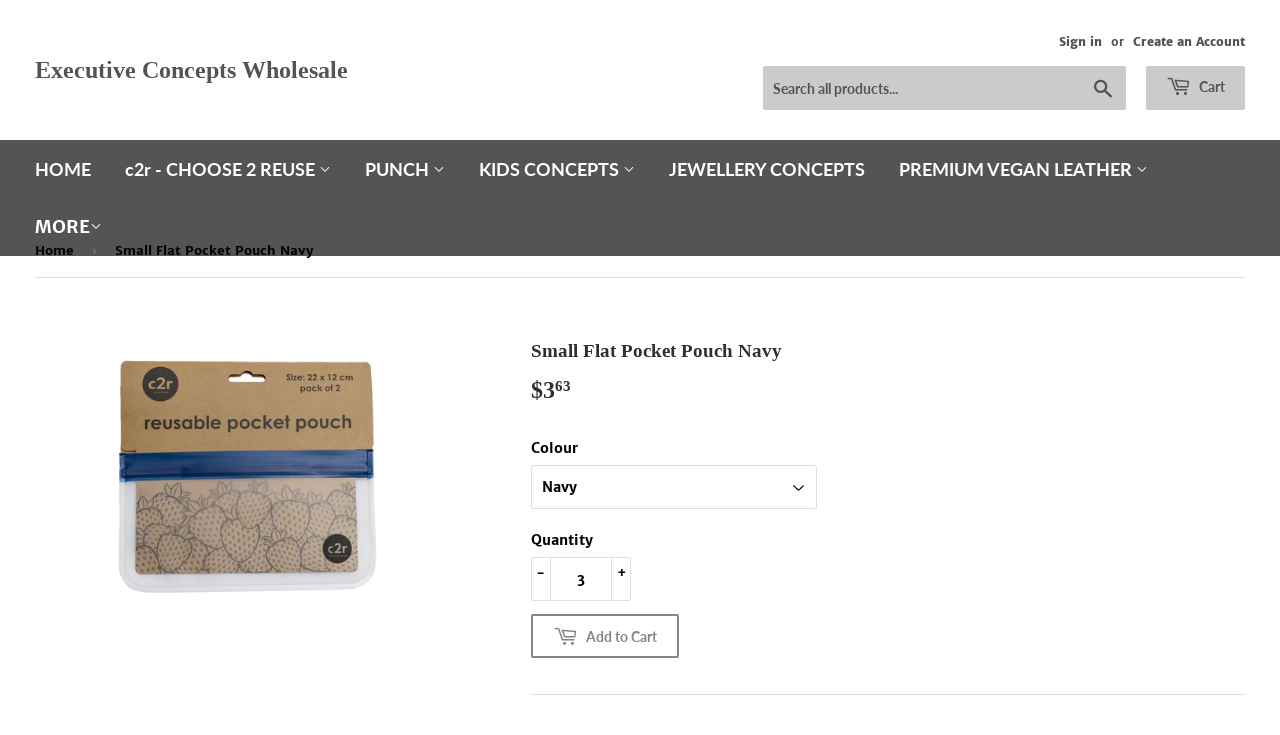

--- FILE ---
content_type: text/html; charset=utf-8
request_url: https://executiveconcepts.com.au/products/small-flat-pouch-pocket
body_size: 16436
content:
<!doctype html>
<html class="no-touch no-js">
<head>
  <script>(function(H){H.className=H.className.replace(/\bno-js\b/,'js')})(document.documentElement)</script>
  <!-- Basic page needs ================================================== -->
  <meta charset="utf-8">
  <meta http-equiv="X-UA-Compatible" content="IE=edge,chrome=1">

  
  <link rel="shortcut icon" href="//executiveconcepts.com.au/cdn/shop/files/ecd_logo-001_32x32.jpg?v=1613527197" type="image/png" />
  

  <!-- Title and description ================================================== -->
  <title>
  Small Flat Pocket Pouch Navy &ndash; Executive Concepts Wholesale
  </title>

  
    <meta name="description" content="Reusable zip lock pocket pouches are a perfect food storage alternative that help to reduce plastic waste Set of 2 Size: 22 x 12cm  BPA free Top shelf dishwasher safe NOT suitable for use in microwave">
  

  <!-- Product meta ================================================== -->
  <!-- /snippets/social-meta-tags.liquid -->




<meta property="og:site_name" content="Executive Concepts Wholesale">
<meta property="og:url" content="https://executiveconcepts.com.au/products/small-flat-pouch-pocket">
<meta property="og:title" content="Small Flat Pocket Pouch Navy">
<meta property="og:type" content="product">
<meta property="og:description" content="Reusable zip lock pocket pouches are a perfect food storage alternative that help to reduce plastic waste Set of 2 Size: 22 x 12cm  BPA free Top shelf dishwasher safe NOT suitable for use in microwave">

  <meta property="og:price:amount" content="3.63">
  <meta property="og:price:currency" content="AUD">

<meta property="og:image" content="http://executiveconcepts.com.au/cdn/shop/products/C2R_0080_result_smaller_1200x1200.png?v=1621487904">
<meta property="og:image:secure_url" content="https://executiveconcepts.com.au/cdn/shop/products/C2R_0080_result_smaller_1200x1200.png?v=1621487904">


<meta name="twitter:card" content="summary_large_image">
<meta name="twitter:title" content="Small Flat Pocket Pouch Navy">
<meta name="twitter:description" content="Reusable zip lock pocket pouches are a perfect food storage alternative that help to reduce plastic waste Set of 2 Size: 22 x 12cm  BPA free Top shelf dishwasher safe NOT suitable for use in microwave">


  <!-- Helpers ================================================== -->
  <link rel="canonical" href="https://executiveconcepts.com.au/products/small-flat-pouch-pocket">
  <meta name="viewport" content="width=device-width,initial-scale=1">

  <!-- CSS ================================================== -->
  <link href="//executiveconcepts.com.au/cdn/shop/t/2/assets/theme.scss.css?v=27788436752147967781721624661" rel="stylesheet" type="text/css" media="all" />

  <!-- Header hook for plugins ================================================== -->
  <script>window.performance && window.performance.mark && window.performance.mark('shopify.content_for_header.start');</script><meta id="shopify-digital-wallet" name="shopify-digital-wallet" content="/10809573442/digital_wallets/dialog">
<link rel="alternate" type="application/json+oembed" href="https://executiveconcepts.com.au/products/small-flat-pouch-pocket.oembed">
<script async="async" src="/checkouts/internal/preloads.js?locale=en-AU"></script>
<script id="shopify-features" type="application/json">{"accessToken":"66c9c02049472dd75221d7e0f2893d2c","betas":["rich-media-storefront-analytics"],"domain":"executiveconcepts.com.au","predictiveSearch":true,"shopId":10809573442,"locale":"en"}</script>
<script>var Shopify = Shopify || {};
Shopify.shop = "c2rwholesale.myshopify.com";
Shopify.locale = "en";
Shopify.currency = {"active":"AUD","rate":"1.0"};
Shopify.country = "AU";
Shopify.theme = {"name":"Supply","id":39930134594,"schema_name":"Supply","schema_version":"8.3.0","theme_store_id":679,"role":"main"};
Shopify.theme.handle = "null";
Shopify.theme.style = {"id":null,"handle":null};
Shopify.cdnHost = "executiveconcepts.com.au/cdn";
Shopify.routes = Shopify.routes || {};
Shopify.routes.root = "/";</script>
<script type="module">!function(o){(o.Shopify=o.Shopify||{}).modules=!0}(window);</script>
<script>!function(o){function n(){var o=[];function n(){o.push(Array.prototype.slice.apply(arguments))}return n.q=o,n}var t=o.Shopify=o.Shopify||{};t.loadFeatures=n(),t.autoloadFeatures=n()}(window);</script>
<script id="shop-js-analytics" type="application/json">{"pageType":"product"}</script>
<script defer="defer" async type="module" src="//executiveconcepts.com.au/cdn/shopifycloud/shop-js/modules/v2/client.init-shop-cart-sync_BN7fPSNr.en.esm.js"></script>
<script defer="defer" async type="module" src="//executiveconcepts.com.au/cdn/shopifycloud/shop-js/modules/v2/chunk.common_Cbph3Kss.esm.js"></script>
<script defer="defer" async type="module" src="//executiveconcepts.com.au/cdn/shopifycloud/shop-js/modules/v2/chunk.modal_DKumMAJ1.esm.js"></script>
<script type="module">
  await import("//executiveconcepts.com.au/cdn/shopifycloud/shop-js/modules/v2/client.init-shop-cart-sync_BN7fPSNr.en.esm.js");
await import("//executiveconcepts.com.au/cdn/shopifycloud/shop-js/modules/v2/chunk.common_Cbph3Kss.esm.js");
await import("//executiveconcepts.com.au/cdn/shopifycloud/shop-js/modules/v2/chunk.modal_DKumMAJ1.esm.js");

  window.Shopify.SignInWithShop?.initShopCartSync?.({"fedCMEnabled":true,"windoidEnabled":true});

</script>
<script>(function() {
  var isLoaded = false;
  function asyncLoad() {
    if (isLoaded) return;
    isLoaded = true;
    var urls = ["https:\/\/storage.googleapis.com\/singleton-software-bucket\/logintoseeprice\/prod\/main.js?shop=c2rwholesale.myshopify.com"];
    for (var i = 0; i < urls.length; i++) {
      var s = document.createElement('script');
      s.type = 'text/javascript';
      s.async = true;
      s.src = urls[i];
      var x = document.getElementsByTagName('script')[0];
      x.parentNode.insertBefore(s, x);
    }
  };
  if(window.attachEvent) {
    window.attachEvent('onload', asyncLoad);
  } else {
    window.addEventListener('load', asyncLoad, false);
  }
})();</script>
<script id="__st">var __st={"a":10809573442,"offset":39600,"reqid":"b0df4201-df3e-4156-a875-7ec20d5bb539-1770036942","pageurl":"executiveconcepts.com.au\/products\/small-flat-pouch-pocket","u":"a354ebe509c4","p":"product","rtyp":"product","rid":4539891974280};</script>
<script>window.ShopifyPaypalV4VisibilityTracking = true;</script>
<script id="captcha-bootstrap">!function(){'use strict';const t='contact',e='account',n='new_comment',o=[[t,t],['blogs',n],['comments',n],[t,'customer']],c=[[e,'customer_login'],[e,'guest_login'],[e,'recover_customer_password'],[e,'create_customer']],r=t=>t.map((([t,e])=>`form[action*='/${t}']:not([data-nocaptcha='true']) input[name='form_type'][value='${e}']`)).join(','),a=t=>()=>t?[...document.querySelectorAll(t)].map((t=>t.form)):[];function s(){const t=[...o],e=r(t);return a(e)}const i='password',u='form_key',d=['recaptcha-v3-token','g-recaptcha-response','h-captcha-response',i],f=()=>{try{return window.sessionStorage}catch{return}},m='__shopify_v',_=t=>t.elements[u];function p(t,e,n=!1){try{const o=window.sessionStorage,c=JSON.parse(o.getItem(e)),{data:r}=function(t){const{data:e,action:n}=t;return t[m]||n?{data:e,action:n}:{data:t,action:n}}(c);for(const[e,n]of Object.entries(r))t.elements[e]&&(t.elements[e].value=n);n&&o.removeItem(e)}catch(o){console.error('form repopulation failed',{error:o})}}const l='form_type',E='cptcha';function T(t){t.dataset[E]=!0}const w=window,h=w.document,L='Shopify',v='ce_forms',y='captcha';let A=!1;((t,e)=>{const n=(g='f06e6c50-85a8-45c8-87d0-21a2b65856fe',I='https://cdn.shopify.com/shopifycloud/storefront-forms-hcaptcha/ce_storefront_forms_captcha_hcaptcha.v1.5.2.iife.js',D={infoText:'Protected by hCaptcha',privacyText:'Privacy',termsText:'Terms'},(t,e,n)=>{const o=w[L][v],c=o.bindForm;if(c)return c(t,g,e,D).then(n);var r;o.q.push([[t,g,e,D],n]),r=I,A||(h.body.append(Object.assign(h.createElement('script'),{id:'captcha-provider',async:!0,src:r})),A=!0)});var g,I,D;w[L]=w[L]||{},w[L][v]=w[L][v]||{},w[L][v].q=[],w[L][y]=w[L][y]||{},w[L][y].protect=function(t,e){n(t,void 0,e),T(t)},Object.freeze(w[L][y]),function(t,e,n,w,h,L){const[v,y,A,g]=function(t,e,n){const i=e?o:[],u=t?c:[],d=[...i,...u],f=r(d),m=r(i),_=r(d.filter((([t,e])=>n.includes(e))));return[a(f),a(m),a(_),s()]}(w,h,L),I=t=>{const e=t.target;return e instanceof HTMLFormElement?e:e&&e.form},D=t=>v().includes(t);t.addEventListener('submit',(t=>{const e=I(t);if(!e)return;const n=D(e)&&!e.dataset.hcaptchaBound&&!e.dataset.recaptchaBound,o=_(e),c=g().includes(e)&&(!o||!o.value);(n||c)&&t.preventDefault(),c&&!n&&(function(t){try{if(!f())return;!function(t){const e=f();if(!e)return;const n=_(t);if(!n)return;const o=n.value;o&&e.removeItem(o)}(t);const e=Array.from(Array(32),(()=>Math.random().toString(36)[2])).join('');!function(t,e){_(t)||t.append(Object.assign(document.createElement('input'),{type:'hidden',name:u})),t.elements[u].value=e}(t,e),function(t,e){const n=f();if(!n)return;const o=[...t.querySelectorAll(`input[type='${i}']`)].map((({name:t})=>t)),c=[...d,...o],r={};for(const[a,s]of new FormData(t).entries())c.includes(a)||(r[a]=s);n.setItem(e,JSON.stringify({[m]:1,action:t.action,data:r}))}(t,e)}catch(e){console.error('failed to persist form',e)}}(e),e.submit())}));const S=(t,e)=>{t&&!t.dataset[E]&&(n(t,e.some((e=>e===t))),T(t))};for(const o of['focusin','change'])t.addEventListener(o,(t=>{const e=I(t);D(e)&&S(e,y())}));const B=e.get('form_key'),M=e.get(l),P=B&&M;t.addEventListener('DOMContentLoaded',(()=>{const t=y();if(P)for(const e of t)e.elements[l].value===M&&p(e,B);[...new Set([...A(),...v().filter((t=>'true'===t.dataset.shopifyCaptcha))])].forEach((e=>S(e,t)))}))}(h,new URLSearchParams(w.location.search),n,t,e,['guest_login'])})(!0,!0)}();</script>
<script integrity="sha256-4kQ18oKyAcykRKYeNunJcIwy7WH5gtpwJnB7kiuLZ1E=" data-source-attribution="shopify.loadfeatures" defer="defer" src="//executiveconcepts.com.au/cdn/shopifycloud/storefront/assets/storefront/load_feature-a0a9edcb.js" crossorigin="anonymous"></script>
<script data-source-attribution="shopify.dynamic_checkout.dynamic.init">var Shopify=Shopify||{};Shopify.PaymentButton=Shopify.PaymentButton||{isStorefrontPortableWallets:!0,init:function(){window.Shopify.PaymentButton.init=function(){};var t=document.createElement("script");t.src="https://executiveconcepts.com.au/cdn/shopifycloud/portable-wallets/latest/portable-wallets.en.js",t.type="module",document.head.appendChild(t)}};
</script>
<script data-source-attribution="shopify.dynamic_checkout.buyer_consent">
  function portableWalletsHideBuyerConsent(e){var t=document.getElementById("shopify-buyer-consent"),n=document.getElementById("shopify-subscription-policy-button");t&&n&&(t.classList.add("hidden"),t.setAttribute("aria-hidden","true"),n.removeEventListener("click",e))}function portableWalletsShowBuyerConsent(e){var t=document.getElementById("shopify-buyer-consent"),n=document.getElementById("shopify-subscription-policy-button");t&&n&&(t.classList.remove("hidden"),t.removeAttribute("aria-hidden"),n.addEventListener("click",e))}window.Shopify?.PaymentButton&&(window.Shopify.PaymentButton.hideBuyerConsent=portableWalletsHideBuyerConsent,window.Shopify.PaymentButton.showBuyerConsent=portableWalletsShowBuyerConsent);
</script>
<script>
  function portableWalletsCleanup(e){e&&e.src&&console.error("Failed to load portable wallets script "+e.src);var t=document.querySelectorAll("shopify-accelerated-checkout .shopify-payment-button__skeleton, shopify-accelerated-checkout-cart .wallet-cart-button__skeleton"),e=document.getElementById("shopify-buyer-consent");for(let e=0;e<t.length;e++)t[e].remove();e&&e.remove()}function portableWalletsNotLoadedAsModule(e){e instanceof ErrorEvent&&"string"==typeof e.message&&e.message.includes("import.meta")&&"string"==typeof e.filename&&e.filename.includes("portable-wallets")&&(window.removeEventListener("error",portableWalletsNotLoadedAsModule),window.Shopify.PaymentButton.failedToLoad=e,"loading"===document.readyState?document.addEventListener("DOMContentLoaded",window.Shopify.PaymentButton.init):window.Shopify.PaymentButton.init())}window.addEventListener("error",portableWalletsNotLoadedAsModule);
</script>

<script type="module" src="https://executiveconcepts.com.au/cdn/shopifycloud/portable-wallets/latest/portable-wallets.en.js" onError="portableWalletsCleanup(this)" crossorigin="anonymous"></script>
<script nomodule>
  document.addEventListener("DOMContentLoaded", portableWalletsCleanup);
</script>

<link id="shopify-accelerated-checkout-styles" rel="stylesheet" media="screen" href="https://executiveconcepts.com.au/cdn/shopifycloud/portable-wallets/latest/accelerated-checkout-backwards-compat.css" crossorigin="anonymous">
<style id="shopify-accelerated-checkout-cart">
        #shopify-buyer-consent {
  margin-top: 1em;
  display: inline-block;
  width: 100%;
}

#shopify-buyer-consent.hidden {
  display: none;
}

#shopify-subscription-policy-button {
  background: none;
  border: none;
  padding: 0;
  text-decoration: underline;
  font-size: inherit;
  cursor: pointer;
}

#shopify-subscription-policy-button::before {
  box-shadow: none;
}

      </style>

<script>window.performance && window.performance.mark && window.performance.mark('shopify.content_for_header.end');</script>

  
  

  <script src="//executiveconcepts.com.au/cdn/shop/t/2/assets/jquery-2.2.3.min.js?v=58211863146907186831565238899" type="text/javascript"></script>

  <script src="//executiveconcepts.com.au/cdn/shop/t/2/assets/lazysizes.min.js?v=8147953233334221341565238899" async="async"></script>
  <script src="//executiveconcepts.com.au/cdn/shop/t/2/assets/vendor.js?v=106177282645720727331565238900" defer="defer"></script>
  <script src="//executiveconcepts.com.au/cdn/shop/t/2/assets/theme.js?v=92800578018625874381721624649" defer="defer"></script>


  
<script type="text/javascript">var customerIsLogged = false;var hidePriceStoreID = 573;var customerAccountsEnabled = false;</script><script type="text/javascript">var customerAccountsEnabled = true;</script><style>.hidePrice{display:none;}form[action*="/cart/add"] button, form button[name="add"], form[action*="/cart/add"] input[type="submit"], a[href*="/cart"] {display:none;}</style><script type="text/javascript">var intervalId = null;var varCounter = 0;var containScriptTagFirstControll = false;var containScriptTagSecondControll = false;window.onload = function() {scripts = document.getElementsByTagName("script");for (var i = 0; i < scripts.length; i++) {if (scripts[i].src.includes("/js/main.js")) {containScriptTagFirstControll = true;}}if (!containScriptTagFirstControll) {intervalId = setInterval(function() {if(varCounter < 5) {varCounter++;scripts = document.getElementsByTagName("script");for (var i = 0; i < scripts.length; i++) {if (scripts[i].src.includes("/js/main.js")) {containScriptTagSecondControll = true;}}} else {if (!containScriptTagSecondControll && typeof jQuery !== "undefined") {jQuery(".hidePrice").show();jQuery("form[action*='/cart/add'] button").show();jQuery("form button[name='add']").show();jQuery("a[href*='/cart']").show();}  clearInterval(intervalId);}}, 50);} }</script><!-- BEGIN app block: shopify://apps/minmaxify-order-limits/blocks/app-embed-block/3acfba32-89f3-4377-ae20-cbb9abc48475 --><script type="text/javascript" src="https://limits.minmaxify.com/c2rwholesale.myshopify.com?v=77a&r=20221027143803"></script>

<!-- END app block --><link href="https://monorail-edge.shopifysvc.com" rel="dns-prefetch">
<script>(function(){if ("sendBeacon" in navigator && "performance" in window) {try {var session_token_from_headers = performance.getEntriesByType('navigation')[0].serverTiming.find(x => x.name == '_s').description;} catch {var session_token_from_headers = undefined;}var session_cookie_matches = document.cookie.match(/_shopify_s=([^;]*)/);var session_token_from_cookie = session_cookie_matches && session_cookie_matches.length === 2 ? session_cookie_matches[1] : "";var session_token = session_token_from_headers || session_token_from_cookie || "";function handle_abandonment_event(e) {var entries = performance.getEntries().filter(function(entry) {return /monorail-edge.shopifysvc.com/.test(entry.name);});if (!window.abandonment_tracked && entries.length === 0) {window.abandonment_tracked = true;var currentMs = Date.now();var navigation_start = performance.timing.navigationStart;var payload = {shop_id: 10809573442,url: window.location.href,navigation_start,duration: currentMs - navigation_start,session_token,page_type: "product"};window.navigator.sendBeacon("https://monorail-edge.shopifysvc.com/v1/produce", JSON.stringify({schema_id: "online_store_buyer_site_abandonment/1.1",payload: payload,metadata: {event_created_at_ms: currentMs,event_sent_at_ms: currentMs}}));}}window.addEventListener('pagehide', handle_abandonment_event);}}());</script>
<script id="web-pixels-manager-setup">(function e(e,d,r,n,o){if(void 0===o&&(o={}),!Boolean(null===(a=null===(i=window.Shopify)||void 0===i?void 0:i.analytics)||void 0===a?void 0:a.replayQueue)){var i,a;window.Shopify=window.Shopify||{};var t=window.Shopify;t.analytics=t.analytics||{};var s=t.analytics;s.replayQueue=[],s.publish=function(e,d,r){return s.replayQueue.push([e,d,r]),!0};try{self.performance.mark("wpm:start")}catch(e){}var l=function(){var e={modern:/Edge?\/(1{2}[4-9]|1[2-9]\d|[2-9]\d{2}|\d{4,})\.\d+(\.\d+|)|Firefox\/(1{2}[4-9]|1[2-9]\d|[2-9]\d{2}|\d{4,})\.\d+(\.\d+|)|Chrom(ium|e)\/(9{2}|\d{3,})\.\d+(\.\d+|)|(Maci|X1{2}).+ Version\/(15\.\d+|(1[6-9]|[2-9]\d|\d{3,})\.\d+)([,.]\d+|)( \(\w+\)|)( Mobile\/\w+|) Safari\/|Chrome.+OPR\/(9{2}|\d{3,})\.\d+\.\d+|(CPU[ +]OS|iPhone[ +]OS|CPU[ +]iPhone|CPU IPhone OS|CPU iPad OS)[ +]+(15[._]\d+|(1[6-9]|[2-9]\d|\d{3,})[._]\d+)([._]\d+|)|Android:?[ /-](13[3-9]|1[4-9]\d|[2-9]\d{2}|\d{4,})(\.\d+|)(\.\d+|)|Android.+Firefox\/(13[5-9]|1[4-9]\d|[2-9]\d{2}|\d{4,})\.\d+(\.\d+|)|Android.+Chrom(ium|e)\/(13[3-9]|1[4-9]\d|[2-9]\d{2}|\d{4,})\.\d+(\.\d+|)|SamsungBrowser\/([2-9]\d|\d{3,})\.\d+/,legacy:/Edge?\/(1[6-9]|[2-9]\d|\d{3,})\.\d+(\.\d+|)|Firefox\/(5[4-9]|[6-9]\d|\d{3,})\.\d+(\.\d+|)|Chrom(ium|e)\/(5[1-9]|[6-9]\d|\d{3,})\.\d+(\.\d+|)([\d.]+$|.*Safari\/(?![\d.]+ Edge\/[\d.]+$))|(Maci|X1{2}).+ Version\/(10\.\d+|(1[1-9]|[2-9]\d|\d{3,})\.\d+)([,.]\d+|)( \(\w+\)|)( Mobile\/\w+|) Safari\/|Chrome.+OPR\/(3[89]|[4-9]\d|\d{3,})\.\d+\.\d+|(CPU[ +]OS|iPhone[ +]OS|CPU[ +]iPhone|CPU IPhone OS|CPU iPad OS)[ +]+(10[._]\d+|(1[1-9]|[2-9]\d|\d{3,})[._]\d+)([._]\d+|)|Android:?[ /-](13[3-9]|1[4-9]\d|[2-9]\d{2}|\d{4,})(\.\d+|)(\.\d+|)|Mobile Safari.+OPR\/([89]\d|\d{3,})\.\d+\.\d+|Android.+Firefox\/(13[5-9]|1[4-9]\d|[2-9]\d{2}|\d{4,})\.\d+(\.\d+|)|Android.+Chrom(ium|e)\/(13[3-9]|1[4-9]\d|[2-9]\d{2}|\d{4,})\.\d+(\.\d+|)|Android.+(UC? ?Browser|UCWEB|U3)[ /]?(15\.([5-9]|\d{2,})|(1[6-9]|[2-9]\d|\d{3,})\.\d+)\.\d+|SamsungBrowser\/(5\.\d+|([6-9]|\d{2,})\.\d+)|Android.+MQ{2}Browser\/(14(\.(9|\d{2,})|)|(1[5-9]|[2-9]\d|\d{3,})(\.\d+|))(\.\d+|)|K[Aa][Ii]OS\/(3\.\d+|([4-9]|\d{2,})\.\d+)(\.\d+|)/},d=e.modern,r=e.legacy,n=navigator.userAgent;return n.match(d)?"modern":n.match(r)?"legacy":"unknown"}(),u="modern"===l?"modern":"legacy",c=(null!=n?n:{modern:"",legacy:""})[u],f=function(e){return[e.baseUrl,"/wpm","/b",e.hashVersion,"modern"===e.buildTarget?"m":"l",".js"].join("")}({baseUrl:d,hashVersion:r,buildTarget:u}),m=function(e){var d=e.version,r=e.bundleTarget,n=e.surface,o=e.pageUrl,i=e.monorailEndpoint;return{emit:function(e){var a=e.status,t=e.errorMsg,s=(new Date).getTime(),l=JSON.stringify({metadata:{event_sent_at_ms:s},events:[{schema_id:"web_pixels_manager_load/3.1",payload:{version:d,bundle_target:r,page_url:o,status:a,surface:n,error_msg:t},metadata:{event_created_at_ms:s}}]});if(!i)return console&&console.warn&&console.warn("[Web Pixels Manager] No Monorail endpoint provided, skipping logging."),!1;try{return self.navigator.sendBeacon.bind(self.navigator)(i,l)}catch(e){}var u=new XMLHttpRequest;try{return u.open("POST",i,!0),u.setRequestHeader("Content-Type","text/plain"),u.send(l),!0}catch(e){return console&&console.warn&&console.warn("[Web Pixels Manager] Got an unhandled error while logging to Monorail."),!1}}}}({version:r,bundleTarget:l,surface:e.surface,pageUrl:self.location.href,monorailEndpoint:e.monorailEndpoint});try{o.browserTarget=l,function(e){var d=e.src,r=e.async,n=void 0===r||r,o=e.onload,i=e.onerror,a=e.sri,t=e.scriptDataAttributes,s=void 0===t?{}:t,l=document.createElement("script"),u=document.querySelector("head"),c=document.querySelector("body");if(l.async=n,l.src=d,a&&(l.integrity=a,l.crossOrigin="anonymous"),s)for(var f in s)if(Object.prototype.hasOwnProperty.call(s,f))try{l.dataset[f]=s[f]}catch(e){}if(o&&l.addEventListener("load",o),i&&l.addEventListener("error",i),u)u.appendChild(l);else{if(!c)throw new Error("Did not find a head or body element to append the script");c.appendChild(l)}}({src:f,async:!0,onload:function(){if(!function(){var e,d;return Boolean(null===(d=null===(e=window.Shopify)||void 0===e?void 0:e.analytics)||void 0===d?void 0:d.initialized)}()){var d=window.webPixelsManager.init(e)||void 0;if(d){var r=window.Shopify.analytics;r.replayQueue.forEach((function(e){var r=e[0],n=e[1],o=e[2];d.publishCustomEvent(r,n,o)})),r.replayQueue=[],r.publish=d.publishCustomEvent,r.visitor=d.visitor,r.initialized=!0}}},onerror:function(){return m.emit({status:"failed",errorMsg:"".concat(f," has failed to load")})},sri:function(e){var d=/^sha384-[A-Za-z0-9+/=]+$/;return"string"==typeof e&&d.test(e)}(c)?c:"",scriptDataAttributes:o}),m.emit({status:"loading"})}catch(e){m.emit({status:"failed",errorMsg:(null==e?void 0:e.message)||"Unknown error"})}}})({shopId: 10809573442,storefrontBaseUrl: "https://executiveconcepts.com.au",extensionsBaseUrl: "https://extensions.shopifycdn.com/cdn/shopifycloud/web-pixels-manager",monorailEndpoint: "https://monorail-edge.shopifysvc.com/unstable/produce_batch",surface: "storefront-renderer",enabledBetaFlags: ["2dca8a86"],webPixelsConfigList: [{"id":"shopify-app-pixel","configuration":"{}","eventPayloadVersion":"v1","runtimeContext":"STRICT","scriptVersion":"0450","apiClientId":"shopify-pixel","type":"APP","privacyPurposes":["ANALYTICS","MARKETING"]},{"id":"shopify-custom-pixel","eventPayloadVersion":"v1","runtimeContext":"LAX","scriptVersion":"0450","apiClientId":"shopify-pixel","type":"CUSTOM","privacyPurposes":["ANALYTICS","MARKETING"]}],isMerchantRequest: false,initData: {"shop":{"name":"Executive Concepts Wholesale","paymentSettings":{"currencyCode":"AUD"},"myshopifyDomain":"c2rwholesale.myshopify.com","countryCode":"AU","storefrontUrl":"https:\/\/executiveconcepts.com.au"},"customer":null,"cart":null,"checkout":null,"productVariants":[{"price":{"amount":3.63,"currencyCode":"AUD"},"product":{"title":"Small Flat Pocket Pouch Navy","vendor":"Executive Concepts Wholesale","id":"4539891974280","untranslatedTitle":"Small Flat Pocket Pouch Navy","url":"\/products\/small-flat-pouch-pocket","type":""},"id":"32182350446728","image":{"src":"\/\/executiveconcepts.com.au\/cdn\/shop\/products\/C2R_0080_result_smaller.png?v=1621487904"},"sku":"FLATSMANA","title":"Navy","untranslatedTitle":"Navy"}],"purchasingCompany":null},},"https://executiveconcepts.com.au/cdn","1d2a099fw23dfb22ep557258f5m7a2edbae",{"modern":"","legacy":""},{"shopId":"10809573442","storefrontBaseUrl":"https:\/\/executiveconcepts.com.au","extensionBaseUrl":"https:\/\/extensions.shopifycdn.com\/cdn\/shopifycloud\/web-pixels-manager","surface":"storefront-renderer","enabledBetaFlags":"[\"2dca8a86\"]","isMerchantRequest":"false","hashVersion":"1d2a099fw23dfb22ep557258f5m7a2edbae","publish":"custom","events":"[[\"page_viewed\",{}],[\"product_viewed\",{\"productVariant\":{\"price\":{\"amount\":3.63,\"currencyCode\":\"AUD\"},\"product\":{\"title\":\"Small Flat Pocket Pouch Navy\",\"vendor\":\"Executive Concepts Wholesale\",\"id\":\"4539891974280\",\"untranslatedTitle\":\"Small Flat Pocket Pouch Navy\",\"url\":\"\/products\/small-flat-pouch-pocket\",\"type\":\"\"},\"id\":\"32182350446728\",\"image\":{\"src\":\"\/\/executiveconcepts.com.au\/cdn\/shop\/products\/C2R_0080_result_smaller.png?v=1621487904\"},\"sku\":\"FLATSMANA\",\"title\":\"Navy\",\"untranslatedTitle\":\"Navy\"}}]]"});</script><script>
  window.ShopifyAnalytics = window.ShopifyAnalytics || {};
  window.ShopifyAnalytics.meta = window.ShopifyAnalytics.meta || {};
  window.ShopifyAnalytics.meta.currency = 'AUD';
  var meta = {"product":{"id":4539891974280,"gid":"gid:\/\/shopify\/Product\/4539891974280","vendor":"Executive Concepts Wholesale","type":"","handle":"small-flat-pouch-pocket","variants":[{"id":32182350446728,"price":363,"name":"Small Flat Pocket Pouch Navy - Navy","public_title":"Navy","sku":"FLATSMANA"}],"remote":false},"page":{"pageType":"product","resourceType":"product","resourceId":4539891974280,"requestId":"b0df4201-df3e-4156-a875-7ec20d5bb539-1770036942"}};
  for (var attr in meta) {
    window.ShopifyAnalytics.meta[attr] = meta[attr];
  }
</script>
<script class="analytics">
  (function () {
    var customDocumentWrite = function(content) {
      var jquery = null;

      if (window.jQuery) {
        jquery = window.jQuery;
      } else if (window.Checkout && window.Checkout.$) {
        jquery = window.Checkout.$;
      }

      if (jquery) {
        jquery('body').append(content);
      }
    };

    var hasLoggedConversion = function(token) {
      if (token) {
        return document.cookie.indexOf('loggedConversion=' + token) !== -1;
      }
      return false;
    }

    var setCookieIfConversion = function(token) {
      if (token) {
        var twoMonthsFromNow = new Date(Date.now());
        twoMonthsFromNow.setMonth(twoMonthsFromNow.getMonth() + 2);

        document.cookie = 'loggedConversion=' + token + '; expires=' + twoMonthsFromNow;
      }
    }

    var trekkie = window.ShopifyAnalytics.lib = window.trekkie = window.trekkie || [];
    if (trekkie.integrations) {
      return;
    }
    trekkie.methods = [
      'identify',
      'page',
      'ready',
      'track',
      'trackForm',
      'trackLink'
    ];
    trekkie.factory = function(method) {
      return function() {
        var args = Array.prototype.slice.call(arguments);
        args.unshift(method);
        trekkie.push(args);
        return trekkie;
      };
    };
    for (var i = 0; i < trekkie.methods.length; i++) {
      var key = trekkie.methods[i];
      trekkie[key] = trekkie.factory(key);
    }
    trekkie.load = function(config) {
      trekkie.config = config || {};
      trekkie.config.initialDocumentCookie = document.cookie;
      var first = document.getElementsByTagName('script')[0];
      var script = document.createElement('script');
      script.type = 'text/javascript';
      script.onerror = function(e) {
        var scriptFallback = document.createElement('script');
        scriptFallback.type = 'text/javascript';
        scriptFallback.onerror = function(error) {
                var Monorail = {
      produce: function produce(monorailDomain, schemaId, payload) {
        var currentMs = new Date().getTime();
        var event = {
          schema_id: schemaId,
          payload: payload,
          metadata: {
            event_created_at_ms: currentMs,
            event_sent_at_ms: currentMs
          }
        };
        return Monorail.sendRequest("https://" + monorailDomain + "/v1/produce", JSON.stringify(event));
      },
      sendRequest: function sendRequest(endpointUrl, payload) {
        // Try the sendBeacon API
        if (window && window.navigator && typeof window.navigator.sendBeacon === 'function' && typeof window.Blob === 'function' && !Monorail.isIos12()) {
          var blobData = new window.Blob([payload], {
            type: 'text/plain'
          });

          if (window.navigator.sendBeacon(endpointUrl, blobData)) {
            return true;
          } // sendBeacon was not successful

        } // XHR beacon

        var xhr = new XMLHttpRequest();

        try {
          xhr.open('POST', endpointUrl);
          xhr.setRequestHeader('Content-Type', 'text/plain');
          xhr.send(payload);
        } catch (e) {
          console.log(e);
        }

        return false;
      },
      isIos12: function isIos12() {
        return window.navigator.userAgent.lastIndexOf('iPhone; CPU iPhone OS 12_') !== -1 || window.navigator.userAgent.lastIndexOf('iPad; CPU OS 12_') !== -1;
      }
    };
    Monorail.produce('monorail-edge.shopifysvc.com',
      'trekkie_storefront_load_errors/1.1',
      {shop_id: 10809573442,
      theme_id: 39930134594,
      app_name: "storefront",
      context_url: window.location.href,
      source_url: "//executiveconcepts.com.au/cdn/s/trekkie.storefront.c59ea00e0474b293ae6629561379568a2d7c4bba.min.js"});

        };
        scriptFallback.async = true;
        scriptFallback.src = '//executiveconcepts.com.au/cdn/s/trekkie.storefront.c59ea00e0474b293ae6629561379568a2d7c4bba.min.js';
        first.parentNode.insertBefore(scriptFallback, first);
      };
      script.async = true;
      script.src = '//executiveconcepts.com.au/cdn/s/trekkie.storefront.c59ea00e0474b293ae6629561379568a2d7c4bba.min.js';
      first.parentNode.insertBefore(script, first);
    };
    trekkie.load(
      {"Trekkie":{"appName":"storefront","development":false,"defaultAttributes":{"shopId":10809573442,"isMerchantRequest":null,"themeId":39930134594,"themeCityHash":"17323644847213812","contentLanguage":"en","currency":"AUD","eventMetadataId":"be13a208-b5f2-447e-b6ca-ae1100168e96"},"isServerSideCookieWritingEnabled":true,"monorailRegion":"shop_domain","enabledBetaFlags":["65f19447","b5387b81"]},"Session Attribution":{},"S2S":{"facebookCapiEnabled":false,"source":"trekkie-storefront-renderer","apiClientId":580111}}
    );

    var loaded = false;
    trekkie.ready(function() {
      if (loaded) return;
      loaded = true;

      window.ShopifyAnalytics.lib = window.trekkie;

      var originalDocumentWrite = document.write;
      document.write = customDocumentWrite;
      try { window.ShopifyAnalytics.merchantGoogleAnalytics.call(this); } catch(error) {};
      document.write = originalDocumentWrite;

      window.ShopifyAnalytics.lib.page(null,{"pageType":"product","resourceType":"product","resourceId":4539891974280,"requestId":"b0df4201-df3e-4156-a875-7ec20d5bb539-1770036942","shopifyEmitted":true});

      var match = window.location.pathname.match(/checkouts\/(.+)\/(thank_you|post_purchase)/)
      var token = match? match[1]: undefined;
      if (!hasLoggedConversion(token)) {
        setCookieIfConversion(token);
        window.ShopifyAnalytics.lib.track("Viewed Product",{"currency":"AUD","variantId":32182350446728,"productId":4539891974280,"productGid":"gid:\/\/shopify\/Product\/4539891974280","name":"Small Flat Pocket Pouch Navy - Navy","price":"3.63","sku":"FLATSMANA","brand":"Executive Concepts Wholesale","variant":"Navy","category":"","nonInteraction":true,"remote":false},undefined,undefined,{"shopifyEmitted":true});
      window.ShopifyAnalytics.lib.track("monorail:\/\/trekkie_storefront_viewed_product\/1.1",{"currency":"AUD","variantId":32182350446728,"productId":4539891974280,"productGid":"gid:\/\/shopify\/Product\/4539891974280","name":"Small Flat Pocket Pouch Navy - Navy","price":"3.63","sku":"FLATSMANA","brand":"Executive Concepts Wholesale","variant":"Navy","category":"","nonInteraction":true,"remote":false,"referer":"https:\/\/executiveconcepts.com.au\/products\/small-flat-pouch-pocket"});
      }
    });


        var eventsListenerScript = document.createElement('script');
        eventsListenerScript.async = true;
        eventsListenerScript.src = "//executiveconcepts.com.au/cdn/shopifycloud/storefront/assets/shop_events_listener-3da45d37.js";
        document.getElementsByTagName('head')[0].appendChild(eventsListenerScript);

})();</script>
<script
  defer
  src="https://executiveconcepts.com.au/cdn/shopifycloud/perf-kit/shopify-perf-kit-3.1.0.min.js"
  data-application="storefront-renderer"
  data-shop-id="10809573442"
  data-render-region="gcp-us-east1"
  data-page-type="product"
  data-theme-instance-id="39930134594"
  data-theme-name="Supply"
  data-theme-version="8.3.0"
  data-monorail-region="shop_domain"
  data-resource-timing-sampling-rate="10"
  data-shs="true"
  data-shs-beacon="true"
  data-shs-export-with-fetch="true"
  data-shs-logs-sample-rate="1"
  data-shs-beacon-endpoint="https://executiveconcepts.com.au/api/collect"
></script>
</head>

<body id="small-flat-pocket-pouch-navy" class="template-product" >

  <div id="shopify-section-header" class="shopify-section header-section"><header class="site-header" role="banner" data-section-id="header" data-section-type="header-section">
  <div class="wrapper">

    <div class="grid--full">
      <div class="grid-item large--one-half">
        
          <div class="h1 header-logo" itemscope itemtype="http://schema.org/Organization">
        
          
            <a href="/" itemprop="url">Executive Concepts Wholesale</a>
          
        
          </div>
        
      </div>

      <div class="grid-item large--one-half text-center large--text-right">
        
          <div class="site-header--text-links medium-down--hide">
            

            
              <span class="site-header--meta-links medium-down--hide">
                
                  <a href="/account/login" id="customer_login_link">Sign in</a>
                  <span class="site-header--spacer">or</span>
                  <a href="/account/register" id="customer_register_link">Create an Account</a>
                
              </span>
            
          </div>

          <br class="medium-down--hide">
        

        <form action="/search" method="get" class="search-bar" role="search">
  <input type="hidden" name="type" value="product">

  <input type="search" name="q" value="" placeholder="Search all products..." aria-label="Search all products...">
  <button type="submit" class="search-bar--submit icon-fallback-text">
    <span class="icon icon-search" aria-hidden="true"></span>
    <span class="fallback-text">Search</span>
  </button>
</form>


        <a href="/cart" class="header-cart-btn cart-toggle">
          <span class="icon icon-cart"></span>
          Cart <span class="cart-count cart-badge--desktop hidden-count">0</span>
        </a>
      </div>
    </div>

  </div>
</header>

<div id="mobileNavBar">
  <div class="display-table-cell">
    <button class="menu-toggle mobileNavBar-link" aria-controls="navBar" aria-expanded="false"><span class="icon icon-hamburger" aria-hidden="true"></span>Menu</button>
  </div>
  <div class="display-table-cell">
    <a href="/cart" class="cart-toggle mobileNavBar-link">
      <span class="icon icon-cart"></span>
      Cart <span class="cart-count hidden-count">0</span>
    </a>
  </div>
</div>

<nav class="nav-bar" id="navBar" role="navigation">
  <div class="wrapper">
    <form action="/search" method="get" class="search-bar" role="search">
  <input type="hidden" name="type" value="product">

  <input type="search" name="q" value="" placeholder="Search all products..." aria-label="Search all products...">
  <button type="submit" class="search-bar--submit icon-fallback-text">
    <span class="icon icon-search" aria-hidden="true"></span>
    <span class="fallback-text">Search</span>
  </button>
</form>

    <ul class="mobile-nav" id="MobileNav">
  
  
    
      <li>
        <a
          href="/"
          class="mobile-nav--link"
          data-meganav-type="child"
          >
            HOME
        </a>
      </li>
    
  
    
      
      <li
        class="mobile-nav--has-dropdown "
        aria-haspopup="true">
        <a
          href="/"
          class="mobile-nav--link"
          data-meganav-type="parent"
          >
            c2r - CHOOSE 2 REUSE 
        </a>
        <button class="icon icon-arrow-down mobile-nav--button"
          aria-expanded="false"
          aria-label="c2r - CHOOSE 2 REUSE  Menu">
        </button>
        <ul
          id="MenuParent-2"
          class="mobile-nav--dropdown "
          data-meganav-dropdown>
          
            
              <li>
                <a
                  href="/collections/water-bottles"
                  class="mobile-nav--link"
                  data-meganav-type="child"
                  >
                    Water Bottles
                </a>
              </li>
            
          
            
              <li>
                <a
                  href="/collections/eco-cups"
                  class="mobile-nav--link"
                  data-meganav-type="child"
                  >
                    Eco Cups
                </a>
              </li>
            
          
            
              <li>
                <a
                  href="/collections/reusable-straws"
                  class="mobile-nav--link"
                  data-meganav-type="child"
                  >
                    Reusable Straws
                </a>
              </li>
            
          
            
              <li>
                <a
                  href="/collections/reusable-bags"
                  class="mobile-nav--link"
                  data-meganav-type="child"
                  >
                    Reusable Bags
                </a>
              </li>
            
          
            
              <li>
                <a
                  href="/collections/string-bags"
                  class="mobile-nav--link"
                  data-meganav-type="child"
                  >
                    String Bags
                </a>
              </li>
            
          
            
              <li>
                <a
                  href="/collections/reusable-pockets-lids"
                  class="mobile-nav--link"
                  data-meganav-type="child"
                  >
                    Reusable Pockets &amp; Lids
                </a>
              </li>
            
          
        </ul>
      </li>
    
  
    
      
      <li
        class="mobile-nav--has-dropdown "
        aria-haspopup="true">
        <a
          href="/"
          class="mobile-nav--link"
          data-meganav-type="parent"
          >
            PUNCH
        </a>
        <button class="icon icon-arrow-down mobile-nav--button"
          aria-expanded="false"
          aria-label="PUNCH Menu">
        </button>
        <ul
          id="MenuParent-3"
          class="mobile-nav--dropdown mobile-nav--has-grandchildren"
          data-meganav-dropdown>
          
            
            
              <li
                class="mobile-nav--has-dropdown mobile-nav--has-dropdown-grandchild "
                aria-haspopup="true">
                <a
                  href="/"
                  class="mobile-nav--link"
                  data-meganav-type="parent"
                  >
                    NEOPRENE
                </a>
                <button class="icon icon-arrow-down mobile-nav--button"
                  aria-expanded="false"
                  aria-label="NEOPRENE Menu">
                </button>
                <ul
                  id="MenuChildren-3-1"
                  class="mobile-nav--dropdown-grandchild"
                  data-meganav-dropdown>
                  
                    <li>
                      <a
                        href="/collections/tote-bag"
                        class="mobile-nav--link"
                        data-meganav-type="child"
                        >
                          Tote Bag
                        </a>
                    </li>
                  
                    <li>
                      <a
                        href="/collections/cross-body"
                        class="mobile-nav--link"
                        data-meganav-type="child"
                        >
                          Cross Body
                        </a>
                    </li>
                  
                    <li>
                      <a
                        href="/collections/overnight-bag"
                        class="mobile-nav--link"
                        data-meganav-type="child"
                        >
                          Overnight Bag
                        </a>
                    </li>
                  
                    <li>
                      <a
                        href="/collections/toiletry-bag"
                        class="mobile-nav--link"
                        data-meganav-type="child"
                        >
                          Toiletry Bag
                        </a>
                    </li>
                  
                    <li>
                      <a
                        href="/collections/backpack"
                        class="mobile-nav--link"
                        data-meganav-type="child"
                        >
                          Backpack
                        </a>
                    </li>
                  
                    <li>
                      <a
                        href="/collections/neoprene-keyring"
                        class="mobile-nav--link"
                        data-meganav-type="child"
                        >
                          Keyring
                        </a>
                    </li>
                  
                </ul>
              </li>
            
          
            
            
              <li
                class="mobile-nav--has-dropdown mobile-nav--has-dropdown-grandchild "
                aria-haspopup="true">
                <a
                  href="/"
                  class="mobile-nav--link"
                  data-meganav-type="parent"
                  >
                    PUFFER
                </a>
                <button class="icon icon-arrow-down mobile-nav--button"
                  aria-expanded="false"
                  aria-label="PUFFER Menu">
                </button>
                <ul
                  id="MenuChildren-3-2"
                  class="mobile-nav--dropdown-grandchild"
                  data-meganav-dropdown>
                  
                    <li>
                      <a
                        href="/collections/puffer-cross-body"
                        class="mobile-nav--link"
                        data-meganav-type="child"
                        >
                          Cross body
                        </a>
                    </li>
                  
                    <li>
                      <a
                        href="/collections/puffer-cosmetic-bag"
                        class="mobile-nav--link"
                        data-meganav-type="child"
                        >
                          Cosmetic Bag
                        </a>
                    </li>
                  
                </ul>
              </li>
            
          
            
              <li>
                <a
                  href="/collections/nylon-cross-body"
                  class="mobile-nav--link"
                  data-meganav-type="child"
                  >
                    NYLON
                </a>
              </li>
            
          
            
            
              <li
                class="mobile-nav--has-dropdown mobile-nav--has-dropdown-grandchild "
                aria-haspopup="true">
                <a
                  href="/"
                  class="mobile-nav--link"
                  data-meganav-type="parent"
                  >
                    MESH
                </a>
                <button class="icon icon-arrow-down mobile-nav--button"
                  aria-expanded="false"
                  aria-label="MESH Menu">
                </button>
                <ul
                  id="MenuChildren-3-4"
                  class="mobile-nav--dropdown-grandchild"
                  data-meganav-dropdown>
                  
                    <li>
                      <a
                        href="/collections/mesh-totebag"
                        class="mobile-nav--link"
                        data-meganav-type="child"
                        >
                          Mesh Tote Bag
                        </a>
                    </li>
                  
                    <li>
                      <a
                        href="/collections/mesh-cross-body"
                        class="mobile-nav--link"
                        data-meganav-type="child"
                        >
                          Mesh Cross Body
                        </a>
                    </li>
                  
                    <li>
                      <a
                        href="/collections/mesh-overnight-bag"
                        class="mobile-nav--link"
                        data-meganav-type="child"
                        >
                          Mesh Overnight Bag
                        </a>
                    </li>
                  
                </ul>
              </li>
            
          
            
              <li>
                <a
                  href="/collections/coin-purses-clutches"
                  class="mobile-nav--link"
                  data-meganav-type="child"
                  >
                    COIN PURSES &amp; CLUTCHES
                </a>
              </li>
            
          
            
              <li>
                <a
                  href="/collections/printed-canvas-1"
                  class="mobile-nav--link"
                  data-meganav-type="child"
                  >
                    PRINTED CANVAS
                </a>
              </li>
            
          
            
              <li>
                <a
                  href="/collections/suede"
                  class="mobile-nav--link"
                  data-meganav-type="child"
                  >
                    SUEDE
                </a>
              </li>
            
          
            
              <li>
                <a
                  href="/collections/bag-straps"
                  class="mobile-nav--link"
                  data-meganav-type="child"
                  >
                    BAG STRAP
                </a>
              </li>
            
          
        </ul>
      </li>
    
  
    
      
      <li
        class="mobile-nav--has-dropdown "
        aria-haspopup="true">
        <a
          href="/"
          class="mobile-nav--link"
          data-meganav-type="parent"
          >
            KIDS CONCEPTS
        </a>
        <button class="icon icon-arrow-down mobile-nav--button"
          aria-expanded="false"
          aria-label="KIDS CONCEPTS Menu">
        </button>
        <ul
          id="MenuParent-4"
          class="mobile-nav--dropdown "
          data-meganav-dropdown>
          
            
              <li>
                <a
                  href="/collections/silicone-tableware"
                  class="mobile-nav--link"
                  data-meganav-type="child"
                  >
                    Silicone tableware
                </a>
              </li>
            
          
            
              <li>
                <a
                  href="/collections/headphones"
                  class="mobile-nav--link"
                  data-meganav-type="child"
                  >
                    Headphones
                </a>
              </li>
            
          
            
              <li>
                <a
                  href="/collections/goggles"
                  class="mobile-nav--link"
                  data-meganav-type="child"
                  >
                    Goggles
                </a>
              </li>
            
          
            
              <li>
                <a
                  href="/collections/gifts"
                  class="mobile-nav--link"
                  data-meganav-type="child"
                  >
                    Gifts
                </a>
              </li>
            
          
        </ul>
      </li>
    
  
    
      <li>
        <a
          href="/"
          class="mobile-nav--link"
          data-meganav-type="child"
          >
            JEWELLERY CONCEPTS
        </a>
      </li>
    
  
    
      
      <li
        class="mobile-nav--has-dropdown "
        aria-haspopup="true">
        <a
          href="/collections/premium-vegan-leather"
          class="mobile-nav--link"
          data-meganav-type="parent"
          >
            PREMIUM VEGAN LEATHER
        </a>
        <button class="icon icon-arrow-down mobile-nav--button"
          aria-expanded="false"
          aria-label="PREMIUM VEGAN LEATHER Menu">
        </button>
        <ul
          id="MenuParent-6"
          class="mobile-nav--dropdown "
          data-meganav-dropdown>
          
            
              <li>
                <a
                  href="/collections/bianca-crossbody-bag"
                  class="mobile-nav--link"
                  data-meganav-type="child"
                  >
                    BIANCA CROSSBODY BAG
                </a>
              </li>
            
          
            
              <li>
                <a
                  href="/collections/lily-walker-bag"
                  class="mobile-nav--link"
                  data-meganav-type="child"
                  >
                    LILY WALKER  BAG
                </a>
              </li>
            
          
            
              <li>
                <a
                  href="/collections/millie-moon-bag"
                  class="mobile-nav--link"
                  data-meganav-type="child"
                  >
                    MILLIE MOON BAG
                </a>
              </li>
            
          
            
              <li>
                <a
                  href="/collections/susie-small-sling-bag"
                  class="mobile-nav--link"
                  data-meganav-type="child"
                  >
                    SUSIE SMALL SLING BAG
                </a>
              </li>
            
          
            
              <li>
                <a
                  href="/collections/sally-mini-crossbody-bag"
                  class="mobile-nav--link"
                  data-meganav-type="child"
                  >
                    SALLY MINI CROSSBODY BAG
                </a>
              </li>
            
          
            
              <li>
                <a
                  href="/collections/harper-saddle-bag"
                  class="mobile-nav--link"
                  data-meganav-type="child"
                  >
                    HARPER SADDLE BAG
                </a>
              </li>
            
          
            
              <li>
                <a
                  href="/collections/samanth-mini-square-bag"
                  class="mobile-nav--link"
                  data-meganav-type="child"
                  >
                    SAMANTHA MINI SQUARE BAG
                </a>
              </li>
            
          
            
              <li>
                <a
                  href="/collections/sienna-card-wallet"
                  class="mobile-nav--link"
                  data-meganav-type="child"
                  >
                    SIENNA CARD WALLET
                </a>
              </li>
            
          
        </ul>
      </li>
    
  
    
      <li>
        <a
          href="https://www.dropbox.com/s/t9u10ifdzhwn3qr/EXECUTIVE%202021%20CATALOGUE%20FINAL%20UPDATE.pdf?dl=0"
          class="mobile-nav--link"
          data-meganav-type="child"
          >
            CATALOGUE
        </a>
      </li>
    
  

  
    
      <li class="customer-navlink large--hide"><a href="/account/login" id="customer_login_link">Sign in</a></li>
      <li class="customer-navlink large--hide"><a href="/account/register" id="customer_register_link">Create an Account</a></li>
    
  
</ul>

    <ul class="site-nav" id="AccessibleNav">
  
  
    
      <li>
        <a
          href="/"
          class="site-nav--link"
          data-meganav-type="child"
          >
            HOME
        </a>
      </li>    
    
  
    
      
      <li 
        class="site-nav--has-dropdown "
        aria-haspopup="true">
        <a
          href="/"
          class="site-nav--link"
          data-meganav-type="parent"
          aria-controls="MenuParent-2"
          aria-expanded="false"
          >
            c2r - CHOOSE 2 REUSE 
            <span class="icon icon-arrow-down" aria-hidden="true"></span>
        </a>
        <ul
          id="MenuParent-2"
          class="site-nav--dropdown "
          data-meganav-dropdown>
          
            
              <li>
                <a
                  href="/collections/water-bottles"
                  class="site-nav--link"
                  data-meganav-type="child"
                  
                  tabindex="-1">
                    Water Bottles
                </a>
              </li>
            
          
            
              <li>
                <a
                  href="/collections/eco-cups"
                  class="site-nav--link"
                  data-meganav-type="child"
                  
                  tabindex="-1">
                    Eco Cups
                </a>
              </li>
            
          
            
              <li>
                <a
                  href="/collections/reusable-straws"
                  class="site-nav--link"
                  data-meganav-type="child"
                  
                  tabindex="-1">
                    Reusable Straws
                </a>
              </li>
            
          
            
              <li>
                <a
                  href="/collections/reusable-bags"
                  class="site-nav--link"
                  data-meganav-type="child"
                  
                  tabindex="-1">
                    Reusable Bags
                </a>
              </li>
            
          
            
              <li>
                <a
                  href="/collections/string-bags"
                  class="site-nav--link"
                  data-meganav-type="child"
                  
                  tabindex="-1">
                    String Bags
                </a>
              </li>
            
          
            
              <li>
                <a
                  href="/collections/reusable-pockets-lids"
                  class="site-nav--link"
                  data-meganav-type="child"
                  
                  tabindex="-1">
                    Reusable Pockets &amp; Lids
                </a>
              </li>
            
          
        </ul>
      </li>
     
  
    
      
      <li 
        class="site-nav--has-dropdown "
        aria-haspopup="true">
        <a
          href="/"
          class="site-nav--link"
          data-meganav-type="parent"
          aria-controls="MenuParent-3"
          aria-expanded="false"
          >
            PUNCH
            <span class="icon icon-arrow-down" aria-hidden="true"></span>
        </a>
        <ul
          id="MenuParent-3"
          class="site-nav--dropdown site-nav--has-grandchildren"
          data-meganav-dropdown>
          
            
            
              <li
                class="site-nav--has-dropdown site-nav--has-dropdown-grandchild "
                aria-haspopup="true">
                <a
                  href="/"
                  class="site-nav--link"
                  aria-controls="MenuChildren-3-1"
                  data-meganav-type="parent"
                  
                  tabindex="-1">
                    NEOPRENE
                    <span class="icon icon-arrow-down" aria-hidden="true"></span>
                </a>
                <ul
                  id="MenuChildren-3-1"
                  class="site-nav--dropdown-grandchild"
                  data-meganav-dropdown>
                  
                    <li>
                      <a 
                        href="/collections/tote-bag"
                        class="site-nav--link"
                        data-meganav-type="child"
                        
                        tabindex="-1">
                          Tote Bag
                        </a>
                    </li>
                  
                    <li>
                      <a 
                        href="/collections/cross-body"
                        class="site-nav--link"
                        data-meganav-type="child"
                        
                        tabindex="-1">
                          Cross Body
                        </a>
                    </li>
                  
                    <li>
                      <a 
                        href="/collections/overnight-bag"
                        class="site-nav--link"
                        data-meganav-type="child"
                        
                        tabindex="-1">
                          Overnight Bag
                        </a>
                    </li>
                  
                    <li>
                      <a 
                        href="/collections/toiletry-bag"
                        class="site-nav--link"
                        data-meganav-type="child"
                        
                        tabindex="-1">
                          Toiletry Bag
                        </a>
                    </li>
                  
                    <li>
                      <a 
                        href="/collections/backpack"
                        class="site-nav--link"
                        data-meganav-type="child"
                        
                        tabindex="-1">
                          Backpack
                        </a>
                    </li>
                  
                    <li>
                      <a 
                        href="/collections/neoprene-keyring"
                        class="site-nav--link"
                        data-meganav-type="child"
                        
                        tabindex="-1">
                          Keyring
                        </a>
                    </li>
                  
                </ul>
              </li>
            
          
            
            
              <li
                class="site-nav--has-dropdown site-nav--has-dropdown-grandchild "
                aria-haspopup="true">
                <a
                  href="/"
                  class="site-nav--link"
                  aria-controls="MenuChildren-3-2"
                  data-meganav-type="parent"
                  
                  tabindex="-1">
                    PUFFER
                    <span class="icon icon-arrow-down" aria-hidden="true"></span>
                </a>
                <ul
                  id="MenuChildren-3-2"
                  class="site-nav--dropdown-grandchild"
                  data-meganav-dropdown>
                  
                    <li>
                      <a 
                        href="/collections/puffer-cross-body"
                        class="site-nav--link"
                        data-meganav-type="child"
                        
                        tabindex="-1">
                          Cross body
                        </a>
                    </li>
                  
                    <li>
                      <a 
                        href="/collections/puffer-cosmetic-bag"
                        class="site-nav--link"
                        data-meganav-type="child"
                        
                        tabindex="-1">
                          Cosmetic Bag
                        </a>
                    </li>
                  
                </ul>
              </li>
            
          
            
              <li>
                <a
                  href="/collections/nylon-cross-body"
                  class="site-nav--link"
                  data-meganav-type="child"
                  
                  tabindex="-1">
                    NYLON
                </a>
              </li>
            
          
            
            
              <li
                class="site-nav--has-dropdown site-nav--has-dropdown-grandchild "
                aria-haspopup="true">
                <a
                  href="/"
                  class="site-nav--link"
                  aria-controls="MenuChildren-3-4"
                  data-meganav-type="parent"
                  
                  tabindex="-1">
                    MESH
                    <span class="icon icon-arrow-down" aria-hidden="true"></span>
                </a>
                <ul
                  id="MenuChildren-3-4"
                  class="site-nav--dropdown-grandchild"
                  data-meganav-dropdown>
                  
                    <li>
                      <a 
                        href="/collections/mesh-totebag"
                        class="site-nav--link"
                        data-meganav-type="child"
                        
                        tabindex="-1">
                          Mesh Tote Bag
                        </a>
                    </li>
                  
                    <li>
                      <a 
                        href="/collections/mesh-cross-body"
                        class="site-nav--link"
                        data-meganav-type="child"
                        
                        tabindex="-1">
                          Mesh Cross Body
                        </a>
                    </li>
                  
                    <li>
                      <a 
                        href="/collections/mesh-overnight-bag"
                        class="site-nav--link"
                        data-meganav-type="child"
                        
                        tabindex="-1">
                          Mesh Overnight Bag
                        </a>
                    </li>
                  
                </ul>
              </li>
            
          
            
              <li>
                <a
                  href="/collections/coin-purses-clutches"
                  class="site-nav--link"
                  data-meganav-type="child"
                  
                  tabindex="-1">
                    COIN PURSES &amp; CLUTCHES
                </a>
              </li>
            
          
            
              <li>
                <a
                  href="/collections/printed-canvas-1"
                  class="site-nav--link"
                  data-meganav-type="child"
                  
                  tabindex="-1">
                    PRINTED CANVAS
                </a>
              </li>
            
          
            
              <li>
                <a
                  href="/collections/suede"
                  class="site-nav--link"
                  data-meganav-type="child"
                  
                  tabindex="-1">
                    SUEDE
                </a>
              </li>
            
          
            
              <li>
                <a
                  href="/collections/bag-straps"
                  class="site-nav--link"
                  data-meganav-type="child"
                  
                  tabindex="-1">
                    BAG STRAP
                </a>
              </li>
            
          
        </ul>
      </li>
     
  
    
      
      <li 
        class="site-nav--has-dropdown "
        aria-haspopup="true">
        <a
          href="/"
          class="site-nav--link"
          data-meganav-type="parent"
          aria-controls="MenuParent-4"
          aria-expanded="false"
          >
            KIDS CONCEPTS
            <span class="icon icon-arrow-down" aria-hidden="true"></span>
        </a>
        <ul
          id="MenuParent-4"
          class="site-nav--dropdown "
          data-meganav-dropdown>
          
            
              <li>
                <a
                  href="/collections/silicone-tableware"
                  class="site-nav--link"
                  data-meganav-type="child"
                  
                  tabindex="-1">
                    Silicone tableware
                </a>
              </li>
            
          
            
              <li>
                <a
                  href="/collections/headphones"
                  class="site-nav--link"
                  data-meganav-type="child"
                  
                  tabindex="-1">
                    Headphones
                </a>
              </li>
            
          
            
              <li>
                <a
                  href="/collections/goggles"
                  class="site-nav--link"
                  data-meganav-type="child"
                  
                  tabindex="-1">
                    Goggles
                </a>
              </li>
            
          
            
              <li>
                <a
                  href="/collections/gifts"
                  class="site-nav--link"
                  data-meganav-type="child"
                  
                  tabindex="-1">
                    Gifts
                </a>
              </li>
            
          
        </ul>
      </li>
     
  
    
      <li>
        <a
          href="/"
          class="site-nav--link"
          data-meganav-type="child"
          >
            JEWELLERY CONCEPTS
        </a>
      </li>    
    
  
    
      
      <li 
        class="site-nav--has-dropdown "
        aria-haspopup="true">
        <a
          href="/collections/premium-vegan-leather"
          class="site-nav--link"
          data-meganav-type="parent"
          aria-controls="MenuParent-6"
          aria-expanded="false"
          >
            PREMIUM VEGAN LEATHER
            <span class="icon icon-arrow-down" aria-hidden="true"></span>
        </a>
        <ul
          id="MenuParent-6"
          class="site-nav--dropdown "
          data-meganav-dropdown>
          
            
              <li>
                <a
                  href="/collections/bianca-crossbody-bag"
                  class="site-nav--link"
                  data-meganav-type="child"
                  
                  tabindex="-1">
                    BIANCA CROSSBODY BAG
                </a>
              </li>
            
          
            
              <li>
                <a
                  href="/collections/lily-walker-bag"
                  class="site-nav--link"
                  data-meganav-type="child"
                  
                  tabindex="-1">
                    LILY WALKER  BAG
                </a>
              </li>
            
          
            
              <li>
                <a
                  href="/collections/millie-moon-bag"
                  class="site-nav--link"
                  data-meganav-type="child"
                  
                  tabindex="-1">
                    MILLIE MOON BAG
                </a>
              </li>
            
          
            
              <li>
                <a
                  href="/collections/susie-small-sling-bag"
                  class="site-nav--link"
                  data-meganav-type="child"
                  
                  tabindex="-1">
                    SUSIE SMALL SLING BAG
                </a>
              </li>
            
          
            
              <li>
                <a
                  href="/collections/sally-mini-crossbody-bag"
                  class="site-nav--link"
                  data-meganav-type="child"
                  
                  tabindex="-1">
                    SALLY MINI CROSSBODY BAG
                </a>
              </li>
            
          
            
              <li>
                <a
                  href="/collections/harper-saddle-bag"
                  class="site-nav--link"
                  data-meganav-type="child"
                  
                  tabindex="-1">
                    HARPER SADDLE BAG
                </a>
              </li>
            
          
            
              <li>
                <a
                  href="/collections/samanth-mini-square-bag"
                  class="site-nav--link"
                  data-meganav-type="child"
                  
                  tabindex="-1">
                    SAMANTHA MINI SQUARE BAG
                </a>
              </li>
            
          
            
              <li>
                <a
                  href="/collections/sienna-card-wallet"
                  class="site-nav--link"
                  data-meganav-type="child"
                  
                  tabindex="-1">
                    SIENNA CARD WALLET
                </a>
              </li>
            
          
        </ul>
      </li>
     
  
    
      <li>
        <a
          href="https://www.dropbox.com/s/t9u10ifdzhwn3qr/EXECUTIVE%202021%20CATALOGUE%20FINAL%20UPDATE.pdf?dl=0"
          class="site-nav--link"
          data-meganav-type="child"
          >
            CATALOGUE
        </a>
      </li>    
    
  

  
    
      <li class="customer-navlink large--hide"><a href="/account/login" id="customer_login_link">Sign in</a></li>
      <li class="customer-navlink large--hide"><a href="/account/register" id="customer_register_link">Create an Account</a></li>
    
  
</ul>
<script>
$(document).ready(function() {
    $('#AccessibleNav li').each(function() {
        // Check if the <li> has class site-nav--has-dropdown and is not site-nav--active
        if ($(this).hasClass('site-nav--has-dropdown') && !$(this).hasClass('site-nav--active')) {
            $(this).addClass('site-nav--active');
        }

        // Check if the <li> does not have any classes
        if (!$(this).hasClass('site-nav--has-dropdown') && !$(this).hasClass('site-nav--active')) {
            $(this).addClass('site-nav--active');
        }
    });
});
</script>
  </div>
</nav>




</div>

  <main class="wrapper main-content" role="main">

    

<div id="shopify-section-product-template" class="shopify-section product-template-section"><div id="ProductSection" data-section-id="product-template" data-section-type="product-template" data-zoom-toggle="zoom-in" data-zoom-enabled="true" data-related-enabled="" data-social-sharing="" data-show-compare-at-price="false" data-stock="false" data-incoming-transfer="false" data-ajax-cart-method="modal">





<nav class="breadcrumb" role="navigation" aria-label="breadcrumbs">
  <a href="/" title="Back to the frontpage">Home</a>

  

    
    <span class="divider" aria-hidden="true">&rsaquo;</span>
    <span class="breadcrumb--truncate">Small Flat Pocket Pouch Navy</span>

  
</nav>









<div class="grid" itemscope itemtype="http://schema.org/Product">
  <meta itemprop="url" content="https://executiveconcepts.com.au/products/small-flat-pouch-pocket">
  <meta itemprop="image" content="//executiveconcepts.com.au/cdn/shop/products/C2R_0080_result_smaller_grande.png?v=1621487904">

  <div class="grid-item large--two-fifths">
    <div class="grid">
      <div class="grid-item large--eleven-twelfths text-center">
        <div class="product-photo-container" id="productPhotoContainer-product-template">
          
          
<div id="productPhotoWrapper-product-template-14397490921608" class="lazyload__image-wrapper" data-image-id="14397490921608" style="max-width: 700px">
              <div class="no-js product__image-wrapper" style="padding-top:66.73333333333333%;">
                <img id=""
                  
                  src="//executiveconcepts.com.au/cdn/shop/products/C2R_0080_result_smaller_300x300.png?v=1621487904"
                  
                  class="lazyload no-js lazypreload"
                  data-src="//executiveconcepts.com.au/cdn/shop/products/C2R_0080_result_smaller_{width}x.png?v=1621487904"
                  data-widths="[180, 360, 540, 720, 900, 1080, 1296, 1512, 1728, 2048]"
                  data-aspectratio="1.4985014985014986"
                  data-sizes="auto"
                  alt="Small Flat Pocket Pouch Navy"
                   data-zoom="//executiveconcepts.com.au/cdn/shop/products/C2R_0080_result_smaller_1024x1024@2x.png?v=1621487904">
              </div>
            </div>
            
              <noscript>
                <img src="//executiveconcepts.com.au/cdn/shop/products/C2R_0080_result_smaller_580x.png?v=1621487904"
                  srcset="//executiveconcepts.com.au/cdn/shop/products/C2R_0080_result_smaller_580x.png?v=1621487904 1x, //executiveconcepts.com.au/cdn/shop/products/C2R_0080_result_smaller_580x@2x.png?v=1621487904 2x"
                  alt="Small Flat Pocket Pouch Navy" style="opacity:1;">
              </noscript>
            
          
        </div>

        

      </div>
    </div>
  </div>

  <div class="grid-item large--three-fifths">

    <h1 class="h2" itemprop="name">Small Flat Pocket Pouch Navy</h1>

    

    <div itemprop="offers" itemscope itemtype="http://schema.org/Offer">

      

      <meta itemprop="priceCurrency" content="AUD">
      <meta itemprop="price" content="3.63">

      <ul class="inline-list product-meta">
        <li>
          <span id="productPrice-product-template" class="h1">
            





<small aria-hidden="true"><span class=hidePrice>$3<sup>63</span></sup></small>
<span class="visually-hidden"><span class=hidePrice>$3.63</span></span>

          </span>
          <div class="product-price-unit " data-unit-price-container>
  <span class="visually-hidden">Unit price</span><span data-unit-price></span><span aria-hidden="true">/</span><span class="visually-hidden">&nbsp;per&nbsp;</span><span data-unit-price-base-unit><span></span></span>
</div>

        </li>
        
        
      </ul><hr id="variantBreak" class="hr--clear hr--small">

      <link itemprop="availability" href="http://schema.org/InStock">

      
<form method="post" action="/cart/add" id="addToCartForm-product-template" accept-charset="UTF-8" class="addToCartForm addToCartForm--payment-button
" enctype="multipart/form-data"><input type="hidden" name="form_type" value="product" /><input type="hidden" name="utf8" value="✓" />
        <select name="id" id="productSelect-product-template" class="product-variants product-variants-product-template">
          
            

              <option  selected="selected"  data-sku="FLATSMANA" value="32182350446728">Navy - <span class=hidePrice>$3.63 AUD</span></option>

            
          
        </select>

        
          <label for="quantity" class="quantity-selector quantity-selector-product-template">Quantity</label>
          <input type="number" id="quantity" name="quantity" value="1" min="1" class="quantity-selector">
        

        

        

        <div class="payment-buttons payment-buttons--small">
          <button type="submit" name="add" id="addToCart-product-template" class="btn btn--add-to-cart btn--secondary-accent">
            <span class="icon icon-cart"></span>
            <span id="addToCartText-product-template">Add to Cart</span>
          </button>

          
            <div data-shopify="payment-button" class="shopify-payment-button"> <shopify-accelerated-checkout recommended="null" fallback="{&quot;supports_subs&quot;:true,&quot;supports_def_opts&quot;:true,&quot;name&quot;:&quot;buy_it_now&quot;,&quot;wallet_params&quot;:{}}" access-token="66c9c02049472dd75221d7e0f2893d2c" buyer-country="AU" buyer-locale="en" buyer-currency="AUD" variant-params="[{&quot;id&quot;:32182350446728,&quot;requiresShipping&quot;:true}]" shop-id="10809573442" enabled-flags="[&quot;d6d12da0&quot;]" > <div class="shopify-payment-button__button" role="button" disabled aria-hidden="true" style="background-color: transparent; border: none"> <div class="shopify-payment-button__skeleton">&nbsp;</div> </div> </shopify-accelerated-checkout> <small id="shopify-buyer-consent" class="hidden" aria-hidden="true" data-consent-type="subscription"> This item is a recurring or deferred purchase. By continuing, I agree to the <span id="shopify-subscription-policy-button">cancellation policy</span> and authorize you to charge my payment method at the prices, frequency and dates listed on this page until my order is fulfilled or I cancel, if permitted. </small> </div>
          
        </div>
      <input type="hidden" name="product-id" value="4539891974280" /><input type="hidden" name="section-id" value="product-template" /></form>

      <hr class="product-template-hr">
    </div>

    <div class="product-description rte" itemprop="description">
      <p><span>Reusable zip lock pocket pouches are a perfect food storage alternative that help to reduce plastic waste</span></p>
<p>Set of 2</p>
<p>Size: 22 x 12cm </p>
<p>BPA free</p>
<p>Top shelf dishwasher safe</p>
<p>NOT suitable for use in microwave</p>
    </div>

    
      



<div class="social-sharing is-normal" data-permalink="https://executiveconcepts.com.au/products/small-flat-pouch-pocket">

  
    <a target="_blank" href="//www.facebook.com/sharer.php?u=https://executiveconcepts.com.au/products/small-flat-pouch-pocket" class="share-facebook" title="Share on Facebook">
      <span class="icon icon-facebook" aria-hidden="true"></span>
      <span class="share-title" aria-hidden="true">Share</span>
      <span class="visually-hidden">Share on Facebook</span>
    </a>
  

  
    <a target="_blank" href="//twitter.com/share?text=Small%20Flat%20Pocket%20Pouch%20Navy&amp;url=https://executiveconcepts.com.au/products/small-flat-pouch-pocket&amp;source=webclient" class="share-twitter" title="Tweet on Twitter">
      <span class="icon icon-twitter" aria-hidden="true"></span>
      <span class="share-title" aria-hidden="true">Tweet</span>
      <span class="visually-hidden">Tweet on Twitter</span>
    </a>
  

  

    
      <a target="_blank" href="//pinterest.com/pin/create/button/?url=https://executiveconcepts.com.au/products/small-flat-pouch-pocket&amp;media=http://executiveconcepts.com.au/cdn/shop/products/C2R_0080_result_smaller_1024x1024.png?v=1621487904&amp;description=Small%20Flat%20Pocket%20Pouch%20Navy" class="share-pinterest" title="Pin on Pinterest">
        <span class="icon icon-pinterest" aria-hidden="true"></span>
        <span class="share-title" aria-hidden="true">Pin it</span>
        <span class="visually-hidden">Pin on Pinterest</span>
      </a>
    

  

</div>

    

  </div>
</div>






  <script type="application/json" id="ProductJson-product-template">
    {"id":4539891974280,"title":"Small Flat Pocket Pouch Navy","handle":"small-flat-pouch-pocket","description":"\u003cp\u003e\u003cspan\u003eReusable zip lock pocket pouches are a perfect food storage alternative that help to reduce plastic waste\u003c\/span\u003e\u003c\/p\u003e\n\u003cp\u003eSet of 2\u003c\/p\u003e\n\u003cp\u003eSize: 22 x 12cm \u003c\/p\u003e\n\u003cp\u003eBPA free\u003c\/p\u003e\n\u003cp\u003eTop shelf dishwasher safe\u003c\/p\u003e\n\u003cp\u003eNOT suitable for use in microwave\u003c\/p\u003e","published_at":"2020-02-07T12:17:20+11:00","created_at":"2020-02-07T12:26:45+11:00","vendor":"Executive Concepts Wholesale","type":"","tags":["c2r - CHOOSE TO REUSE","REUSABLE POCKETS \u0026 LIDS"],"price":363,"price_min":363,"price_max":363,"available":true,"price_varies":false,"compare_at_price":null,"compare_at_price_min":0,"compare_at_price_max":0,"compare_at_price_varies":false,"variants":[{"id":32182350446728,"title":"Navy","option1":"Navy","option2":null,"option3":null,"sku":"FLATSMANA","requires_shipping":true,"taxable":false,"featured_image":{"id":14397490921608,"product_id":4539891974280,"position":1,"created_at":"2020-02-07T12:26:46+11:00","updated_at":"2021-05-20T15:18:24+10:00","alt":null,"width":1500,"height":1001,"src":"\/\/executiveconcepts.com.au\/cdn\/shop\/products\/C2R_0080_result_smaller.png?v=1621487904","variant_ids":[32182350446728]},"available":true,"name":"Small Flat Pocket Pouch Navy - Navy","public_title":"Navy","options":["Navy"],"price":363,"weight":0,"compare_at_price":null,"inventory_management":"shopify","barcode":"","featured_media":{"alt":null,"id":6573623836808,"position":1,"preview_image":{"aspect_ratio":1.499,"height":1001,"width":1500,"src":"\/\/executiveconcepts.com.au\/cdn\/shop\/products\/C2R_0080_result_smaller.png?v=1621487904"}},"requires_selling_plan":false,"selling_plan_allocations":[]}],"images":["\/\/executiveconcepts.com.au\/cdn\/shop\/products\/C2R_0080_result_smaller.png?v=1621487904"],"featured_image":"\/\/executiveconcepts.com.au\/cdn\/shop\/products\/C2R_0080_result_smaller.png?v=1621487904","options":["Colour"],"media":[{"alt":null,"id":6573623836808,"position":1,"preview_image":{"aspect_ratio":1.499,"height":1001,"width":1500,"src":"\/\/executiveconcepts.com.au\/cdn\/shop\/products\/C2R_0080_result_smaller.png?v=1621487904"},"aspect_ratio":1.499,"height":1001,"media_type":"image","src":"\/\/executiveconcepts.com.au\/cdn\/shop\/products\/C2R_0080_result_smaller.png?v=1621487904","width":1500}],"requires_selling_plan":false,"selling_plan_groups":[],"content":"\u003cp\u003e\u003cspan\u003eReusable zip lock pocket pouches are a perfect food storage alternative that help to reduce plastic waste\u003c\/span\u003e\u003c\/p\u003e\n\u003cp\u003eSet of 2\u003c\/p\u003e\n\u003cp\u003eSize: 22 x 12cm \u003c\/p\u003e\n\u003cp\u003eBPA free\u003c\/p\u003e\n\u003cp\u003eTop shelf dishwasher safe\u003c\/p\u003e\n\u003cp\u003eNOT suitable for use in microwave\u003c\/p\u003e"}
  </script>
  

</div>




</div>

  </main>

  <div id="shopify-section-footer" class="shopify-section footer-section">

<footer class="site-footer small--text-center" role="contentinfo">
  <div class="wrapper">

    <div class="grid">

    

      


    <div class="grid-item small--one-whole one-quarter">
      
        <h3></h3>
      

      

            
              <p><a href="/pages/contact-us" title="CONTACT US">CONTACT US</a></p>
            


        
      </div>
    

      


    <div class="grid-item small--one-whole one-quarter">
      
        <h3></h3>
      

      

            
              <p><a href="/pages/terms-conditions" title="Terms &amp; Conditions">TERMS &amp; CONDITIONS</a></p>
            


        
      </div>
    

      


    <div class="grid-item small--one-whole one-third">
      
        <h3></h3>
      

      
          <div class="site-footer__newsletter-subtext">
            
              <p>SEND ME A DIGITAL CATALOGUE</p><p>Featuring our latest products and pricing</p>
            
          </div>
          <div class="form-vertical">
  <form method="post" action="/contact#contact_form" id="contact_form" accept-charset="UTF-8" class="contact-form"><input type="hidden" name="form_type" value="customer" /><input type="hidden" name="utf8" value="✓" />
    
    
      <input type="hidden" name="contact[tags]" value="newsletter">
      <div class="input-group">
        <label for="Email" class="visually-hidden">Email</label>
        <input type="email" value="" placeholder="Email Address" name="contact[email]" id="Email" class="input-group-field" aria-label="Email Address" autocorrect="off" autocapitalize="off">
        <span class="input-group-btn">
          <button type="submit" class="btn-secondary btn--small" name="commit" id="subscribe">Sign Up</button>
        </span>
      </div>
    
  </form>
</div>

        
      </div>
    

  </div>

  

    <div class="grid">
    
      
      </div>
      <hr class="hr--small">
      <div class="grid">
      <div class="grid-item">
          <ul class="legal-links inline-list">
              <li>
                &copy; 2026 <a href="/" title="">Executive Concepts Wholesale</a>
              </li>
              <li>
                <a target="_blank" rel="nofollow" href="https://www.shopify.com?utm_campaign=poweredby&amp;utm_medium=shopify&amp;utm_source=onlinestore">Powered by Shopify</a>
              </li>
          </ul>
      </div></div>

  </div>

</footer>




</div>

  <script>

  var moneyFormat = '<span class=hidePrice>${{amount}}</span>';

  var theme = {
    strings:{
      product:{
        unavailable: "Unavailable",
        will_be_in_stock_after:"Will be in stock after [date]",
        only_left:"Only 1 left!",
        unitPrice: "Unit price",
        unitPriceSeparator: "per"
      },
      navigation:{
        more_link: "More"
      },
      map:{
        addressError: "Error looking up that address",
        addressNoResults: "No results for that address",
        addressQueryLimit: "You have exceeded the Google API usage limit. Consider upgrading to a \u003ca href=\"https:\/\/developers.google.com\/maps\/premium\/usage-limits\"\u003ePremium Plan\u003c\/a\u003e.",
        authError: "There was a problem authenticating your Google Maps API Key."
      }
    },
    settings:{
      cartType: "modal"
    }
  }
  </script>

  

    
  <script id="cartTemplate" type="text/template">
  
    <form action="/cart" method="post" class="cart-form" novalidate>
      <div class="ajaxifyCart--products">
        {{#items}}
        <div class="ajaxifyCart--product">
          <div class="ajaxifyCart--row" data-line="{{line}}">
            <div class="grid">
              <div class="grid-item large--two-thirds">
                <div class="grid">
                  <div class="grid-item one-quarter">
                    <a href="{{url}}" class="ajaxCart--product-image"><img src="{{img}}" alt=""></a>
                  </div>
                  <div class="grid-item three-quarters">
                    <a href="{{url}}" class="h4">{{name}}</a>
                    <p>{{variation}}</p>
                  </div>
                </div>
              </div>
              <div class="grid-item large--one-third">
                <div class="grid">
                  <div class="grid-item one-third">
                    <div class="ajaxifyCart--qty">
                      <input type="text" name="updates[]" class="ajaxifyCart--num" value="{{itemQty}}" min="0" data-line="{{line}}" aria-label="quantity" pattern="[0-9]*">
                      <span class="ajaxifyCart--qty-adjuster ajaxifyCart--add" data-line="{{line}}" data-qty="{{itemAdd}}">+</span>
                      <span class="ajaxifyCart--qty-adjuster ajaxifyCart--minus" data-line="{{line}}" data-qty="{{itemMinus}}">-</span>
                    </div>
                  </div>
                  <div class="grid-item one-third text-center">
                    <p>{{price}}</p>
                  </div>
                  <div class="grid-item one-third text-right">
                    <p>
                      <small><a href="/cart/change?line={{line}}&amp;quantity=0" class="ajaxifyCart--remove" data-line="{{line}}">Remove</a></small>
                    </p>
                  </div>
                </div>
              </div>
            </div>
          </div>
        </div>
        {{/items}}
      </div>
      <div class="ajaxifyCart--row text-right medium-down--text-center">
        <span class="h3">Subtotal {{totalPrice}}</span>
        <input type="submit" class="{{btnClass}}" name="checkout" value="Checkout">
      </div>
    </form>
  
  </script>
  <script id="drawerTemplate" type="text/template">
  
    <div id="ajaxifyDrawer" class="ajaxify-drawer">
      <div id="ajaxifyCart" class="ajaxifyCart--content {{wrapperClass}}"></div>
    </div>
    <div class="ajaxifyDrawer-caret"><span></span></div>
  
  </script>
  <script id="modalTemplate" type="text/template">
  
    <div id="ajaxifyModal" class="ajaxify-modal">
      <div id="ajaxifyCart" class="ajaxifyCart--content"></div>
    </div>
  
  </script>
  <script id="ajaxifyQty" type="text/template">
  
    <div class="ajaxifyCart--qty">
      <input type="text" class="ajaxifyCart--num" value="{{itemQty}}" data-id="{{key}}" min="0" data-line="{{line}}" aria-label="quantity" pattern="[0-9]*">
      <span class="ajaxifyCart--qty-adjuster ajaxifyCart--add" data-id="{{key}}" data-line="{{line}}" data-qty="{{itemAdd}}">+</span>
      <span class="ajaxifyCart--qty-adjuster ajaxifyCart--minus" data-id="{{key}}" data-line="{{line}}" data-qty="{{itemMinus}}">-</span>
    </div>
  
  </script>
  <script id="jsQty" type="text/template">
  
    <div class="js-qty">
      <input type="text" class="js--num" value="{{itemQty}}" min="1" data-id="{{key}}" aria-label="quantity" pattern="[0-9]*" name="{{inputName}}" id="{{inputId}}">
      <span class="js--qty-adjuster js--add" data-id="{{key}}" data-qty="{{itemAdd}}">+</span>
      <span class="js--qty-adjuster js--minus" data-id="{{key}}" data-qty="{{itemMinus}}">-</span>
    </div>
  
  </script>


  

  <ul hidden>
    <li id="a11y-refresh-page-message">choosing a selection results in a full page refresh</li>
  </ul>


</body>
</html>


--- FILE ---
content_type: text/javascript
request_url: https://limits.minmaxify.com/c2rwholesale.myshopify.com?v=77a&r=20221027143803
body_size: 11355
content:
(function(wnd){if(!wnd.minMaxify&&-1==location.href.indexOf("checkout.shopify")){var mm=wnd.minMaxify={shop:"c2rwholesale.myshopify.com",cart:null,cartLoadTryCount:0,customer:wnd.minMaxifyCustomer,feedback:function(e){if(0!=path.search(/\/(account|password|\d+\/)/)){var t=new XMLHttpRequest;t.open("POST","https://admin.minmaxify.com/report"),t.send(location.protocol+"//"+mm.shop+path+"\n"+e)}},guarded:function(e,t){return function(){try{var i=t&&t.apply(this,arguments),n=e.apply(this,arguments);return t?n||i:n}catch(e){console.error(e);var a=e.toString();-1==a.indexOf("Maximum call stack")&&mm.feedback("ex\n"+(e.stack||"")+"\n"+a)}}}},path=wnd.location.pathname;mm.guarded((function(){var $=wnd.jQuery,doc=wnd.document,messages={CART_AUTO_UPDATE:"Quantities have been changed, press OK to validate the cart.",CART_UPDATE_MSG:"Cart needs to be updated",CART_UPDATE_MSG2:'Cart contents have changed, you must click "Update cart" before proceeding.',INTRO_MSG:"Cannot place order, conditions not met: \n\n",MAX_SUBTOTAL_MSG:"Must have at most {{CartMaxAmount}} in total.",MIN_SUBTOTAL_MSG:"Must have at least {{CartMinAmount}} in total.",NOT_VALID_MSG:"Order not valid",PROD_MAX_MSG:"{{ProductName}}: Must have at most {{ProductMaxQuantity}} of this item.",PROD_MIN_MSG:"{{ProductName}}: Must have at least {{ProductMinQuantity}} of this item.",PROD_MULT_MSG:"{{ProductName}}: Quantity must be a multiple of {{ProductQuantityMultiple}}.",TOTAL_ITEMS_MAX_MSG:"Must have at most {{CartMaxQuantity}} items total.",TOTAL_ITEMS_MIN_MSG:"Must have at least {{CartMinQuantity}} items total.",TOTAL_ITEMS_MULT_MSG:"Must have a multiple of {{CartQuantityMultiple}} items total.",VERIFYING_MSG:"Verifying"},checkoutSelector="[name='checkout'], [aria-label='Apple Pay'], [name='goto_pp'], .amazon-payments-pay-button > img, [href='/checkout'], [type=submit][value=Checkout], [onclick='window.location\\=\\'\\/checkout\\''], form[action=\\/checkout] [type=submit], .carthook_checkout, .checkout_button, .slidecarthq .footer form, form[action=\\/cart] [type=submit].button-cart-custom, .tdf_btn_ck",updatableCheckoutBtnSelector='[name="checkout"], .carthook_checkout',selCartQtyAdjust=".cart-item-decrease, .cart-item-increase, .js--qty-adjuster, .js-qty__adjust, .minmaxify-quantity-button, .numberUpDown > *, .cart-item button.adjust, .cart-wrapper .quantity-selector__button, .cart .product-qty > .items, .cart__row [type=button], .cart-item-quantity button.adjust, .cart_items .js-change-quantity, .ajaxcart__qty-adjust",checkoutFrames=".additional-checkout-buttons, .dynamic-checkout__content, .cart__additional_checkout, .additional_checkout_buttons, .paypal-button-context-iframe, .additional-checkout-button--apple-pay, .additional-checkout-button--google-pay",dynamicCheckoutFrames="div.shopify-payment-button, .shopify-payment-button > div",selUpdate="[type=submit][name=update], .cart .btn-update",selMinField=".minmaxify-minfield",selQantityField="input[name=quantity]",selCartQtyField='input[name^="updates["], .cart__qty-input',limits={minorder:"200.00",maxorder:"",mintotalitems:"",maxtotalitems:"",multtotalitems:"",itemmin:"3",itemmax:"",itemmult:"",weightmin:"",weightmax:"",overridesubtotal:"",syncload:!0,skus:[],items:[{min:3,name:"5cm%20Bag%20Straps",h:"5cm-straps"},{min:3,name:"Animal%20Print%20Circle%20Coin%20Purse",h:"animal-print-circle-coin-purse"},{min:3,name:"Animal%20Print%20Rectangle%20Coin%20Purse",h:"animal-print-rectangle-coin-purse"},{min:3,name:"Aspen%20Puffer%20Clutch",h:"aspen-puffer-clutch"},{min:2,name:"Baby%20Bag",h:"baby-bag"},{min:3,name:"Bag%20Straps",h:"changeable-straps"},{min:4,name:"Bamboo%20Fibre%20Eco%20Cup",h:"bamboo-fibre-eco-cup"},{min:4,name:"Bamboo%20Fibre%20Eco%20Cup",h:"copy-of-bamboo-fibre-eco-cup"},{min:3,name:"Barber%20Shop%20Manicure%20Set",h:"barber-shop-manicure-set"},{min:1,name:"Beard%20Apron%20CDU",h:"beard-apron-cdu"},{min:1,name:"Bike%20Repair%20Kit",h:"bike-repair-kit"},{min:1,name:"Bluetooth%20Shower%20Speaker",h:"bluetooth-shower-speaker"},{id:6792781463718,h:"bowl-set-powder-rose",name:"Bowl Set Powder Rose",min:4},{min:3,name:"Brooklyn%20Puffer%20Tote",h:"puffer-tote"},{min:3,name:"Bucket%20Bag",h:"punch-back-pack-white"},{min:1,name:"Cable%20Organiser%20Pouch",h:"cable-organiser-pouch"},{min:3,name:"Camera%20Bag",h:"camera-bag"},{min:3,name:"Camera%20Shoulder%20Bag",h:"camera-shoulder-bag"},{min:3,name:"Canvas%20Pouches",h:"canvas-pouches"},{min:3,name:"Card%20and%20Dice%20Set",h:"card-and-dice-set"},{min:3,name:"Clutch",h:"punch-clutch-white"},{min:3,name:"Cocktail%20Shaker%20Set",h:"cocktail-shaker-set"},{min:3,name:"Coin%20Purse",h:"punch-coin-purse"},{min:3,name:"Convertible%20Bag",h:"convertible-bag"},{min:3,name:"Cotton%20Shopping%20Tote",h:"cotton-shopping-tote"},{min:3,name:"Credit%20Card%20Tool%20and%20Torch",h:"credit-card-tool-and-torch"},{min:3,name:"Cross%20Body%20Bag",h:"cross-body-bag"},{min:3,name:"Dilly%20Bag",h:"dilly-bag"},{min:3,name:"Double%20Zip%20Cosmetic%20Bag",h:"double-zip-cosmetic-bag"},{min:3,name:"Double%20Zip%20Cross%20Body",h:"double-zip-cross-body"},{min:2,name:"Duffle%20Bag",h:"duffle-bag"},{min:1,name:"Earphones%20CDU",h:"earphones-cdu"},{min:3,name:"Face%20Mask",h:"face-mask"},{min:3,name:"Faux%20Fur%20Pouch",h:"faux-fur-pouch"},{min:3,name:"Flap%20Bag",h:"flap-bag"},{min:3,name:"Flat%20Crossbody%20with%20Featured%20Straps",h:"flat-crossbody-with-featured-straps"},{min:3,name:"Frankie%20Velvet%20Back%20Pack",h:"frankie-velvet-back-pack"},{min:3,name:"Gin%20%26%20Tonic%20Pong",h:"gin-tonic-pong"},{min:3,name:"Gisele%20Velvet%20Clutch",h:"gisele-velvet-clutch"},{min:3,name:"Glass%20Bottle",h:"glass-bottle"},{min:3,name:"Glass%20Bottle",h:"copy-of-glass-bottle"},{min:3,name:"Glass%20Eco%20Cup",h:"glass-eco-cup"},{min:3,name:"Glass%20Eco%20Cup",h:"copy-of-glass-eco-cup"},{min:1,name:"Glasses%20Repair%20Kit",h:"glasses-repair-kit"},{min:3,name:"Glitter%20Circle%20Coin%20Purse",h:"glitter-circle-coin-purse"},{min:1,name:"Glitter%20Frames",h:"glitter-frames"},{min:3,name:"Glitter%20Globes",h:"glitter-globes"},{min:1,name:"Grooming%20Kit",h:"grooming-kit"},{min:3,name:"Head%20Phones",h:"head-phones"},{min:3,name:"Kids%20Hooded%20Towel",h:"kids-hooded-towel"},{min:3,name:"Large%20Cosmetic%20Bag",h:"large-cosmetic-bag"},{min:3,name:"Large%20Flat%20Pocket%20Pouch",h:"large-flat-pocket-pouch"},{min:3,name:"Large%20Pocket%20Pouch%20with%20Gusset",h:"large-pocket-pouch-with-gusset"},{min:3,name:"Large%20Suede%20Clutch",h:"large-suede-clutch"},{min:1,name:"Lip%20Gloss%20Tub",h:"lip-gloss-tub"},{min:3,name:"Market%20String%20Bag",h:"market-string-bag"},{min:3,name:"Market%20String%20Bag",h:"copy-of-market-string-bag"},{min:3,name:"Medium%20Flat%20Pocket%20Pouch",h:"medium-flat-pouch-pocket"},{min:3,name:"Medium%20Pocket%20Pouch%20with%20Gusset",h:"medium-pocket-pouch-with-gusset"},{min:3,name:"Medium%20Suede%20Pouch",h:"medium-suede-pouch"},{min:2,name:"Memphis%20Duffel%20Bag",h:"memphis-duffel-bag"},{min:3,name:"Men%27s%20Toiletry%20Bag",h:"mens-toiletry-bag"},{min:3,name:"Mesh%20Cross%20Body",h:"mesh-cross-body"},{min:3,name:"Mesh%20Shoulder%20Bag",h:"mesh-shoulder-bag"},{min:3,name:"Mesh%20Tote",h:"mesh-tote"},{min:2,name:"Messenger%20Bag",h:"messenger-bag"},{min:3,name:"Metallic%20Coin%20Purse",h:"metallic-coin-purse"},{min:3,name:"Metallic%20Pouch",h:"metallic-pouch"},{min:3,name:"Mila%20Velvet%20Bum%20Bag",h:"mila-bum-bag"},{min:3,name:"Mini%20Shoulder%20Bag",h:"mini-shoulder-bag"},{min:3,name:"Moon%20Cross%20Body",h:"moon-cross-body"},{min:2,name:"Neoprene%20Back%20Pack",h:"neoprene-back-pack"},{min:3,name:"Neoprene%20Bum%20Bag",h:"neoprene-bum-bag"},{min:3,name:"Neoprene%20Keyring",h:"neoprene-keyring"},{min:3,name:"Neoprene%20Mini%20Tote%20Bag%20with%20striped%20straps",h:"neoprene-mini-tote-bag-with-striped-straps"},{min:2,name:"Overnight%20Bag",h:"overnight-bag"},{min:2,name:"Overnight%20Bag%20with%20Featured%20Straps",h:"overnight-bag-with-featured-straps"},{min:3,name:"Panelled%20Cosmetic%20Bag",h:"panelled-cosmetic-bag"},{min:3,name:"Panelled%20Mini%20Shoulder%20Bag",h:"panelled-mini-shoulder-bag"},{min:3,name:"Panelled%20Mini%20Tote",h:"panelled-mini-tote"},{min:3,name:"Panelled%20Tote%20Bag",h:"panelled-tote-bag"},{min:3,name:"Penelope%20Velvet%20Shoulder%20Bag",h:"penelope-shoulder-bag"},{min:3,name:"Plastic%20and%20Stainless%20Steel%20Bottle",h:"plastic-and-stainless-steel-bottle"},{min:3,name:"Pop%20Up%20Tumbler",h:"pop-up-tumbler"},{min:3,name:"Pop%20Up%20Tumbler",h:"copy-of-pop-up-tumbler"},{min:3,name:"Prank%20Kit",h:"prank-kit"},{min:3,name:"Printed%20Canvas%20Circle%20Clutch",h:"printed-canvas-circle-clutch"},{min:3,name:"Printed%20Canvas%20Large%20Clutch",h:"printed-canvas-large-clutch"},{min:3,name:"Printed%20Canvas%20Small%20Clutch",h:"printed-canvas-small-clutch"},{min:2,name:"Printed%20Canvas%20Tote",h:"printed-canvas-tote"},{min:3,name:"Printed%20Canvas%20Wallet",h:"printed-canvas-wallet"},{min:3,name:"Produce%20Bags",h:"produce-bags"},{min:3,name:"Produce%20Bags",h:"copy-of-produce-bags"},{min:3,name:"Prosecco%20Pong",h:"prosecco-pong"},{min:3,name:"Rectangle%20Shoulder%20Bag",h:"rectangle-shoulder-bag"},{min:3,name:"Rectangle%20Shoulder%20Bag%20-%20with%20straps",h:"rectangle-shoulder-bag-with-straps"},{min:3,name:"Reusable%20Insulated%20Lunch%20Bag",h:"reusable-insulated-lunch-bag"},{min:3,name:"Reusable%20Insulated%20Shopping%20Bag",h:"reusable-insulated-shopping-bag"},{min:3,name:"Reusable%20Shopping%20Bag",h:"reusable-shopping-bag"},{min:3,name:"Reversible%20Tote%20Bag",h:"reversible-tote-bag"},{min:3,name:"Round%20Shoulder%20Bag",h:"round-shoulder-bag"},{min:3,name:"Round%20Towel",h:"round-towel"},{min:1,name:"Shoe%20Care%20Kits",h:"shoe-care-kits"},{min:1,name:"Silicone%20Straw%20Tub",h:"silicone-straw-tub"},{min:3,name:"Silicone%20Stretch%20Lid%20Set",h:"silicone-stretch-lid-set"},{min:3,name:"Single%20Zip%20Cosmetic%20Bag",h:"single-zip-cosmetic-bag"},{min:3,name:"Small%20Flat%20Pocket%20Pouch",h:"small-flat-pouch-pocket"},{min:3,name:"Small%20Pocket%20Pouch%20with%20Gusset",h:"small-pocket-pouch-with-gusset"},{min:3,name:"Small%20Rectangle%20Shoulder%20Bag%20with%20Featured%20Straps",h:"small-rectangle-shoulder-bag"},{min:3,name:"Small%20Suede%20Pouch",h:"small-suede-pouch"},{min:4,name:"Stainless%20Steel%20Coffee%20Cup",h:"stainless-steel-coffee-cup"},{min:3,name:"Stainless%20Steel%20Straws",h:"stainless-steel-straws"},{min:3,name:"Stainless%20Steel%20Straws",h:"copy-of-stainless-steel-straws"},{min:4,name:"Stainless%20Steel%20Water%20%26%20Tea%20Bottle",h:"stainless-steel-water-tea-bottle"},{min:3,name:"Stainless%20Steel%20Water%20Bottle",h:"stainless-steel-water-bottle"},{min:3,name:"Stemless%20Cup",h:"stemless-cup"},{min:3,name:"Stemless%20Cup",h:"copy-of-stemless-cup"},{min:3,name:"Stripe%20Tote%20-%20with%20straps",h:"stripe-tote-with-straps"},{min:3,name:"Suede%20Shoulder%20Bag",h:"suede-shoulder-bag"},{min:3,name:"Survival%20Kit%20in%20Tin",h:"survival-kit-in-tin"},{min:3,name:"Swimming%20Goggles",h:"swimming-goggles"},{min:3,name:"Tassels",h:"tassels"},{min:3,name:"Terrazzo%20Eco%20Cup",h:"terrazzo-eco-cup"},{min:3,name:"Terrazzo%20Water%20Bottle",h:"terrazzo-water-bottle"},{min:3,name:"Tote%20Bag%20with%20Double%20Pockets",h:"tote-bag-with-double-pockets"},{min:3,name:"Tote%20Bag%20with%20Featured%20Straps",h:"tote-bag-with-featured-straps"},{min:3,name:"Tote%20Bag%20with%20Zip",h:"punch-tote-bag-white"},{min:3,name:"Trivia%20Quiz",h:"trivia-quiz"},{min:3,name:"Utility%20Bag",h:"utility-bag"},{min:3,name:"Wallets",h:"wallets"},{min:3,name:"Wash%20Bag",h:"punch-toiletry-bag-white"},{min:3,name:"Water%20Bottles",h:"water-bottles"},{min:3,name:"Wetpack",h:"wetpack"},{min:3,name:"Whisky%20Rocks",h:"whisky-rocks"},{min:3,name:"Wine%20Aerator",h:"wine-aerator"},{min:3,name:"Wine%20Chill%20Stick",h:"wine-chill-stick"},{min:3,name:"Zip%20Pouch",h:"zip-pouch"},{id:6792853258406,h:"bowl-set-clay",name:"Bowl Set Clay",min:4},{id:6792886648998,h:"bowl-set-dusty-pink",name:"Bowl Set Dusty Pink",min:4},{id:6792892743846,h:"bowl-set-pebble-mustard",name:"Bowl Set Mustard",min:4},{id:6792890744998,h:"bowl-set-pebble",name:"Bowl Set Pebble",min:4},{id:6792879177894,h:"bowl-set-sage",name:"Bowl Set Sage",min:4},{id:6792884191398,h:"bowl-set-sand",name:"Bowl Set Sand",min:4},{id:6792895332518,h:"bowl-set-spiced-pumpkin",name:"Bowl Set Spiced Pumpkin",min:4},{id:6792881701030,h:"bowl-set-taupe",name:"Bowl Set Taupe",min:4},{id:6792922005670,h:"suction-bowl-clay",name:"Suction Bowl Clay",min:4},{id:6792930394278,h:"suction-bowl-dusty-pink",name:"Suction Bowl Dusty Pink",min:4},{id:6792935047334,h:"suction-bowl-mustard",name:"Suction Bowl Mustard",min:4},{id:6792932950182,h:"suction-bowl-pebble",name:"Suction Bowl Pebble",min:4},{id:6792918696102,h:"suction-bowl-powder-rose",name:"Suction Bowl Powder Rose",min:4},{id:6792923545766,h:"suction-bowl-sage",name:"Suction Bowl Sage",min:4},{id:6792928428198,h:"suction-bowl-sand",name:"Suction Bowl Sand",min:4},{id:6792937013414,h:"suction-bowl-spiced-pumpkin",name:"Suction Bowl Spiced Pumpkin",min:4},{id:6792926134438,h:"suction-bowl-taupe",name:"Suction Bowl Taupe",min:4},{id:6792947499174,h:"sippy-clay",name:"Sippy Clay",min:4},{id:6792956641446,h:"sippy-dusty-pink",name:"Sippy Dusty Pink",min:4},{id:6792966504614,h:"sippy-mustard",name:"Sippy Mustard",min:4},{id:6792960114854,h:"sippy-dusty-pink-1",name:"Sippy Pebble",min:4},{id:6792942518438,h:"sippy",name:"Sippy Powder Rose",min:4},{id:6792949694630,h:"sippy-sage",name:"Sippy Sage",min:4},{id:6792954216614,h:"sippy-sand",name:"Sippy Sand",min:4},{id:6792968503462,h:"sippy-spiced-pumpkin",name:"Sippy Spiced Pumpkin",min:4},{id:6792952053926,h:"sippy-taupe",name:"Sippy Taupe",min:4},{id:6792977547430,h:"tumbler-clay",name:"Tumbler Clay",min:4},{id:6792992522406,h:"tumbler-dusty-pink",name:"Tumbler Dusty Pink",min:4},{id:6792996651174,h:"tumbler-mustard",name:"Tumbler Mustard",min:4},{id:6792994619558,h:"tumbler-pebble",name:"Tumbler Pebble",min:4},{id:6792971616422,h:"tumbler-powder-rose",name:"Tumbler Powder Rose",min:4},{id:6792982036646,h:"tumbler-sage",name:"Tumbler Sage",min:4},{id:6792989016230,h:"tumbler-sand",name:"Tumbler Sand",min:4},{id:6792998715558,h:"tumbler-spiced-pumpkin",name:"Tumbler Spiced Pumpkin",min:4},{id:6792986362022,h:"tumbler-taupe",name:"Tumbler Taupe",min:4},{id:6793013297318,h:"fork-spoon-clay",name:"Fork & Spoon Clay",min:4},{id:6793023946918,h:"fork-spoon-dusty-pink",name:"Fork & Spoon Dusty Pink",min:4},{id:6793030303910,h:"fork-spoon-mustard",name:"Fork & Spoon Mustard",min:4},{id:6793027551398,h:"fork-spoon-pebble",name:"Fork & Spoon Pebble",min:4},{id:6793008152742,h:"fork-spoon-powder-rose",name:"Fork & Spoon Powder Rose",min:4},{id:6793016115366,h:"fork-spoon-sage",name:"Fork & Spoon Sage",min:4},{id:6793022177446,h:"fork-spoon-sand",name:"Fork & Spoon Sand",min:4},{id:6793033580710,h:"fork-spoon-spiced-pumpkin",name:"Fork & Spoon Spiced Pumpkin",min:4},{id:6793019654310,h:"fork-spoon-taupe",name:"Fork & Spoon Taupe",min:4},{id:6793042428070,h:"bib-clay",name:"Bib Clay",min:4},{id:6793051111590,h:"bib-dusty-pink",name:"Bib Dusty Pink",min:4},{id:6793055502502,h:"bib-mustard",name:"Bib Mustard",min:4},{id:6793053339814,h:"bib-pebble",name:"Bib Pebble",min:4},{id:6793038528678,h:"bib-powder-rose",name:"Bib Powder Rose",min:4},{id:6793044656294,h:"bib-sage",name:"Bib Sage",min:4},{id:6793049014438,h:"bib-sand",name:"Bib Sand",min:4},{id:6793057763494,h:"bib-spiced-pumpkin",name:"Bib Spiced Pumpkin",min:4},{id:6793046753446,h:"bib-taupe",name:"Bib Taupe",min:4},{id:6793070117030,h:"sensory-toy-bear",name:"Sensory Toy Bear",min:4},{id:6793066217638,h:"sensory-toy-chicken",name:"Sensory Toy Chicken",min:4},{id:6793060548774,h:"sensory-toy-penguin",name:"Sensory Toy Penguin",min:4},{id:6793073819814,h:"sensory-toy-rocket",name:"Sensory Toy Rocket",min:4},{id:6793074901158,h:"sensory-toy-submarine",name:"Sensory Toy Submarine",min:4},{id:6793068347558,h:"sensory-toy-teddy",name:"Sensory Toy Teddy",min:4},{id:6793072410790,h:"sensory-toy-turtle",name:"Sensory Toy Turtle",min:4},{id:6792565784742,h:"stainless-steel-coffee-cup-charcoal",name:"Stainless Steel Coffee Cup Charcoal",min:4},{id:6792568897702,h:"stainless-steel-coffee-cup-mustard",name:"Stainless Steel Coffee Cup Mustard",min:4},{id:6792567521446,h:"stainless-steel-coffee-cup-rust",name:"Stainless Steel Coffee Cup Rust",min:4},{id:6792572174502,h:"stainless-steel-coffee-cup-teal-1",name:"Stainless Steel Coffee Cup Teal",min:4},{id:6792500314278,h:"stainless-steel-water-tea-bottle-charcoal",name:"Stainless Steel Water & Tea Bottle Charcoal",min:4},{id:6792503328934,h:"stainless-steel-water-tea-bottle-mustard",name:"Stainless Steel Water & Tea Bottle Mustard",min:4},{id:6792502182054,h:"stainless-steel-water-tea-bottle-rust",name:"Stainless Steel Water & Tea Bottle Rust",min:4},{id:6792506146982,h:"stainless-steel-water-tea-bottle-teal",name:"Stainless Steel Water & Tea Bottle Teal",min:4}],groups:[]},popupCount=0,eXHR,limitsShown,qtyChanged,vstart,originalSubmitText,theme={name:""},dropVerifyingTimeout=2e4;function now(){return(new Date).getTime()}function clone(e){var t={};return Object.keys(e).forEach((function(i){t[i]=e[i]})),t}function delay(e,t){try{setTimeout(e,t||0)}catch(i){t||e()}}function $select(e){return"string"==typeof e?doc.querySelectorAll(e):e.nodeType?[e]:e}function $each(e,t){var i,n=$select(e);if(n&&t)for(i=0;i<n.length;++i)t(n[i]);return n}function $first(e,t){var i=$select(e),n=t;if("string"==typeof n&&(n=function(e){return e[t]}),i.length)return n?n(i[0]):i[0]}function $trigger(e,t){if($)return $(e).trigger(t);$each(e,(function(e){e[t]()}))}function $on(e,t,i){try{if($)return $(e).on(t,i)}catch(e){}$each(e,(function(e){e.addEventListener(t,i)}))}function $create(e,t){var i=doc.createElement("div");i.innerHTML=e;var n=i.childNodes;if(!t||!n)return n;for(;n.length;)t.appendChild(n[0]);return 1}mm.showMessage=function(e){var t=lastCheck.messages||[];if((lastCheck.isOk&&!qtyChanged||!t.length)&&limits)return mm.closePopup&&mm.closePopup(),!0;if(++popupCount,mm.prevented=now(),!mm.showPopup||!mm.showPopup(t[0],t.slice(1))){for(var i="",n=0;n<t.length;++n)i+=t[n]+"\n";alert(i),qtyChanged&&$trigger(selUpdate,"click")}return e&&(e.stopImmediatePropagation&&e.stopImmediatePropagation(),e.stopPropagation&&e.stopPropagation(),e.preventDefault&&e.preventDefault()),!1};var css='.minmaxify-p-bg { top: 0; left: 0; width: 100%; height: 100%; z-index: 199999998; overflow: hidden; position: fixed; background: #0b0b0b; opacity: .2; } .minmaxify-p-bg.active { transition: opacity 0.15s ease-out; opacity: .8; } \n.minmaxify-p-wrap { top: 0; left: 0; width: 100%; height: 100%; display: table; z-index: 199999999; position: fixed; outline: none !important; -webkit-backface-visibility: hidden; pointer-events: none; }\n.minmaxify-p-wrap > div { display: table-cell; vertical-align: middle; }\n.minmaxify-p { opacity: .5; color: black; background-color: white; padding: 18px; max-width: 500px; margin: 18px auto; width: calc(100% - 36px); pointer-events: auto; border: solid white 1px; } .minmaxify-p.active { opacity: 1; transition: all 0.25s ease-in; border-width: 0px; }\n.minmaxify-ok { display: inline-block; padding: 8px 20px; margin: 0; line-height: 1.42; text-decoration: none; text-align: center; vertical-align: middle; white-space: nowrap; border: 1px solid transparent; border-radius: 2px; font-family: "Montserrat","HelveticaNeue","Helvetica Neue",sans-serif; font-weight: 400;font-size: 14px;text-transform: uppercase;transition:background-color 0.2s ease-out;background-color: #528ec1; color: white; min-width: unset; }\n.minmaxify-ok:after { content: "OK"; }\n.minmaxify-close { font-style: normal; font-size: 28px; font-family: Arial, Baskerville, monospace; overflow: visible; background: transparent; border: 0; -webkit-appearance: none; display: block; outline: none; padding: 0 0 0 10px; box-shadow: none; margin-top: -10px; opacity: .65; }\n.minmaxify-p button { user-select: none; -webkit-user-select: none; cursor: pointer; float:right; width: unset; }\n.minmaxify-close:hover, .minmaxify-close:focus { opacity: 1; }\n.minmaxify-p ul { padding-left: 2rem; margin-bottom: 2rem; }';function initPopups(){mm.showPopup||$create('<style type="text/css" minmaxify>'+css+"</style>",doc.head)&&(mm.showPopup=function(e,t){for(var i='<button title="Close (Esc)" type="button" class="minmaxify-close">&times;</button>'+e.replace(new RegExp("\n","g"),"<br/>")+"<ul>",n=0;n<t.length;++n){var a=t[n];a&&(i+="<li>"+a+"</li>")}i+='</ul><div><button class="minmaxify-ok"></button><div style="display:table;clear:both;"></div></div>';var o=$first("div.minmaxify-p");if(o)o.innerHtml=i;else{doc.body.insertBefore($create("<div class='minmaxify-p-bg'></div>")[0],document.body.firstChild);var m=$create("<div class='minmaxify-p-wrap'><div><div class='minmaxify-p'>"+i+"</div></div></div>")[0];m.setAttribute("tabindex",-1),doc.body.insertBefore(m,document.body.firstChild),$on(".minmaxify-ok","click",(function(){mm.closePopup(1)})),$on(".minmaxify-close, .minmaxify-p-bg","click",(function(){mm.closePopup()})),setTimeout((function(){$each(".minmaxify-p-bg, .minmaxify-p",(function(e){e.classList.add("active")}))}),0)}return 1},mm.closePopup=function(e){$each(".minmaxify-p-wrap, .minmaxify-p-bg",(function(e){e.parentNode.removeChild(e)})),qtyChanged&&e&&$trigger(selUpdate,"click")},mm.popupShown=function(){return $select("div.minmaxify-p").length},doc.addEventListener("keyup",(function(e){27===e.keyCode&&mm.closePopup()})))}function formatT(tag,values){var msg=unescape(messages[tag]);return values&&(msg=msg.replace(/\{\{(.*?)\}\}/g,(function(_,v){try{with(values)return eval(v)}catch(x){return'"'+x.message+'"'}}))),msg}function formatMoney(e){return"<span class=hidePrice>${{amount}}</span> ".replace(/{{\s*amount(_no_decimals|_with_comma_separator)?\s*}}/,e)}function CheckState(e,t,i,n){this.cart=e,this.limits=t,this.formatter=n,this.customer=i,this.messages=[]}CheckState.prototype={checkAll:function(){this.isOk=!0;var e=this.getSubtotal(),t=Number(this.limits.overridesubtotal);t>0&&e>t||(this.addMsg("INTRO_MSG"),this.checkSubTotal(),this.checkItemLimits(),this.checkTotalItems(),this.checkWeight())},addMsg:function(e,t){this.messages.push(this.formatter.formatByTag(e,t))},fmtMoney:function(e){return this.formatter.formatMoney(e)},equalTo:function(e){if(this.isOk!==e.isOk)return!1;var t=this.messages,i=e.messages||[];if(t.length!=i.length)return!1;for(var n=0;n<t.length;++n)if(t[n]!==i[n])return!1;return!0},getSubtotal:function(){return Number(this.cart.total_price)/100},checkSubTotal:function(){var e=this.getSubtotal(),t=Number(this.limits.minorder),i=Number(this.limits.maxorder);e<t&&(this.addMsg("MIN_SUBTOTAL_MSG",{CartMinAmount:this.fmtMoney(t)}),this.isOk=!1),i>0&&e>i&&(this.addMsg("MAX_SUBTOTAL_MSG",{CartMaxAmount:this.fmtMoney(i)}),this.isOk=!1)},getWeight:function(){return Number(this.cart.total_weight)},checkWeight:function(){var e=this.getWeight(),t=Number(this.limits.weightmin),i=Number(this.limits.weightmax);e<t&&(this.addMsg("MIN_WEIGHT_MSG",{CartWeight:e,CartMinWeight:t}),this.isOk=!1),i>0&&e>i&&(this.addMsg("MAX_WEIGHT_MSG",{CartWeight:e,CartMaxWeight:i}),this.isOk=!1)},checkGenericLimit:function(e,t,i,n,a){if(!(t<Number(n.min)&&(this.addGenericError(a,e,"MIN","MinQuantity",n.min),a)||0!=Number(n.max)&&t>n.max&&(this.addGenericError(a,e,"MAX","MaxQuantity",n.max),a)||Number(n.multiple)>1&&t%Number(n.multiple)>0&&(this.addGenericError(a,e,"MULT","QuantityMultiple",n.multiple),a))){var o=Number(i)/100;o<Number(n.minAmt||0)&&(this.addGenericError(a,e,"MIN_SUBTOTAL","MinAmount",this.fmtMoney(n.minAmt)),a)||0!=Number(n.maxAmt||0)&&o>n.maxAmt&&this.addGenericError(a,e,"MAX_SUBTOTAL","MaxAmount",this.fmtMoney(n.maxAmt))}},addGenericError:function(e,t,i,n,a){var o={};e?(o.ProductName=t,o.item=e,o["Product"+n]=a,i="PROD_"+i+"_MSG"):(o.GroupTitle=t,o["Group"+n]=a,i="GROUP_"+i+"_MSG"),this.addMsg(i,o),this.isOk=!1},_buildLimitMaps:function(){var e=this.limits,t=e.items||[];e.byHandle={},e.bySKU={},e.byId={};for(var i=0;i<t.length;++i){var n=t[i];n.sku&&(e.bySKU[n.sku]=n),n.h&&(e.byHandle[n.h]=n),n.id&&(e.byId[n.id]=n)}},getSkuLimit:function(e){if(e){var t=this.limits.bySKU[e];if(t)return t}},checkItemLimits:function(){var e=this.cart.items||[],t={},i={};function n(e,t,i){var n=i[t];void 0===n?(n=i[t]={},Object.keys(e).forEach((function(t){n[t]=e[t]}))):(n.quantity+=Number(e.quantity),n.line_price+=Number(e.line_price))}for(var a=0;a<e.length;a++){var o=e[a];n(o,this.getCartItemKey(o),t),n(o,this.getCartItemCombinedKey(o),i)}for(var m in t){(s=(r=t[m])&&this.getItemLimit(r)).combine||this.checkGenericLimit(r.title,r.quantity,r.line_price,s,r)}for(var m in i){var r,s;(s=(r=i[m])&&this.getItemLimit(r)).combine&&this.checkGenericLimit(s.name?unescape(s.name):r.title,r.quantity,r.line_price,s,r)}},getCartItemCombinedKey:function(e){return e.handle},getCartItemKey:function(e){return e.handle+" "+(e.sku||e.variant_id)},getItemLimit:function(e){var t=e.handle||"",i=e.sku,n=this.limits;if(!n)return{};var a=t.indexOf(" ");a>0&&(i=t.substring(a+1),t=t.substring(0,a)),void 0===n.byHandle&&this._buildLimitMaps();var o=this.getSkuLimit(i);return o||(o=n.byId[e.product_id]||n.byHandle[t]),o||(o={min:Number(n.itemmin),max:Number(n.itemmax),multiple:Number(n.itemmult)}),o},calcItemLimit:function(e,t){var i=this.getItemLimit(e);(i={max:parseInt(i.max)||0,multiple:parseInt(i.multiple)||1,min:parseInt(i.min),combine:i.combine}).min||(i.min=i.multiple);var n=Number(this.limits.maxtotalitems)||0;return(!i.max||n&&n<i.max)&&(i.max=n),i},checkTotalItems:function(){for(var e=Number(this.limits.maxtotalitems),t=Number(this.limits.mintotalitems),i=Number(this.limits.multtotalitems),n=0,a=this.cart.items||[],o=0;o<a.length;o++)n+=Number(a[o].quantity);0!=e&&n>e&&(this.addMsg("TOTAL_ITEMS_MAX_MSG",{CartMaxQuantity:e}),this.isOk=!1),n<t&&(this.addMsg("TOTAL_ITEMS_MIN_MSG",{CartMinQuantity:t}),this.isOk=!1),i>1&&n%i>0&&(this.addMsg("TOTAL_ITEMS_MULT_MSG",{CartQuantityMultiple:i}),this.isOk=!1)}};var introCheck={messages:[formatT("VERIFYING_MSG")]},lastCheck=introCheck,prevCheck;function makeCheckState(){return new CheckState(mm.cart,limits,mm.customer,{formatByTag:formatT,formatMoney:formatMoney})}function calcItemLimit(e,t){return makeCheckState().calcItemLimit(e,t)}function showLimits(){try{if(!limits)return;if(showLimitsInCart(),hideDynamicCheckout(),location.pathname!=path&&(path=location.pathname,limitsShown=!1),limitsShown)return;var e=getContextItem();if(!e)return;var t=$first(selQantityField);t&&putLimitsIntoInput(calcItemLimit(e),t)}catch(e){console.error(e)}}function putLimitsIntoInput(e,t){function i(e,i){if(arguments.length<2)return t.getAttribute(e);null==i?t.removeAttribute(e):t.setAttribute(e,i)}var n=i("mm-max"),a=e.max||void 0,o=i("mm-step"),m=e.multiple,r=i("mm-min"),s=e.min,c=parseInt(i("mm-stock-max")),l=parseInt(t.value);"loading"!=doc.readyState&&(limitsShown=!0),s!=r&&((s>1||r)&&$&&$(".minmaxify-min").text(s).parent().show(),(r?l==r:!l||l<s)&&($each(selMinField,(function(e){e.value=s})),t.value=s),!e.combine&&s>1?i("min",s):r&&i("min",null),i("mm-min",s)),isNaN(c)&&!n&&(c=parseInt(i("data-max-quantity")||i("max")),i("mm-stock-max",c)),!isNaN(c)&&a&&a>c&&(a=c),a!=n&&($&&$(".minmaxify-max").text(a).parent().show(),$each(".minmaxify-maxfield",(function(e){e.value=a})),a?i("max",a):n&&i("max",null),i("mm-max",a)),m!=o&&((m>1||o)&&$&&$(".minmaxify-multiple").text(m).parent().show(),$each(".minmaxify-multfield",(function(e){e.value=m})),e.combine?o&&i("step",null):i("step",m),i("mm-step",m))}function showLimitsInCart(){var e=mm.cart&&mm.cart.items;e&&$each(selCartQtyField,(function(t){for(var i=0;i<e.length;++i){var n=e[i];if(n.key==t.getAttribute("data-line-id")||t.id&&0==t.id.search(new RegExp("updates(_large)?_"+n.id,"i"))){var a=calcItemLimit(n);a.min>1&&!a.combine&&(t.min=a.min),a.max&&(t.max=a.max),a.multiple&&!a.combine&&(t.step=a.multiple);break}}}))}function getContextItem(e){var t=$first("#minmaxify-product","textContent");if(!t){if(!e)try{e=decodeURIComponent(path||location.href||"")}catch(t){e=""}if(!((e=e.split("/")).length>2&&"products"==e[e.length-2]))return;t=e[e.length-1]}var i=(wnd.ShopifyAnalytics||{}).meta,n={handle:t,sku:""},a=i&&i.product;if(!a)try{a=JSON.parse($first("#ProductJson-product-template","textContent"))}catch(e){}if(a){n.product_description=a.description,n.product_type=a.type,n.vendor=a.vendor,n.price=a.price,n.product_title=a.title,n.product_id=a.id;var o=a.variants,m=o.length;if(i&&i.selectedVariantId||1==m)for(var r=0;r<m;++r){var s=o[r];if(1==m||s.id==i.selectedVariantId){n.variant_title=s.public_title,n.sku=s.sku,n.grams=s.weight,n.price=s.price||a.price,n.variant_id=s.id,n.name=s.name,n.product_title||(n.product_title=s.name);break}}}return n}function setCheckoutMsg(e,t,i){$each(updatableCheckoutBtnSelector,(function(n){n.value=e,n.innerText&&(n.innerText=e);var a=n.classList;a&&t&&a.add(t),a&&i&&a.remove(i)}))}function reportVerifyingProgress(e){"start"==e?(setCheckoutMsg(formatT("VERIFYING_MSG"),"btn--loading"),vstart||(vstart=now(),dropVerifyingTimeout&&delay((function(){vstart&&now()-vstart>=dropVerifyingTimeout&&(isCartPage()&&mm.feedback("sv\n"+JSON.stringify(mm.cart)),lastCheck={isOk:!0},reportVerifyingProgress("stop"))}),dropVerifyingTimeout))):"stop"==e?(setCheckoutMsg(lastCheck.isOk?originalSubmitText:formatT("NOT_VALID_MSG"),0,"btn--loading"),vstart=0,mm.popupShown&&mm.popupShown()&&mm.showMessage()):"changed"==e&&setCheckoutMsg(formatT("CART_UPDATE_MSG")),toggleCheckoutButtons()}function toggleCheckoutButtons(){$each(checkoutFrames,(function(e){var t=e.style;lastCheck.isOk&&!qtyChanged?e.mm_hidden&&(t.display=e.mm_hidden,e.mm_hidden=!1):"none"!=t.display&&(e.mm_hidden=t.display||"block",t.display="none")}))}function hookCheckoutBtn(){bindOnce(checkoutSelector,"mousedown",mm.showMessage,!0);try{bindOnce(checkoutSelector,"touchstart",mm.showMessage,!0)}catch(e){}return originalSubmitText||$each(updatableCheckoutBtnSelector,(function(e){originalSubmitText=originalSubmitText||e.value||(e.innerText||e.textContent||"").trim()})),bindOnce(checkoutSelector,"click",mm.showMessage,!0).length}function bindOnce(e,t,i,n){return $each(e,(function(e){if(!e["mmBound_"+t]){e["mmBound_"+t]=!0;var a=e["on"+t];a&&n?e["on"+t]=mm.guarded((function(e){i()?a.apply(this,arguments):e.preventDefault()})):$on(e,t,mm.guarded(i))}}))}function hookQtyChangers(){bindOnce(selCartQtyField,"keydown",mm.onChange),bindOnce(selCartQtyField,"change",mm.onChange),bindOnce(selCartQtyAdjust,"click",mm.onChange)}function updateVerificationState(e){null==mm.cart&&(mm.cart=(wnd.Shopify||{}).cart||null);var t=mm.cart&&mm.cart.item_count&&(e||!popupCount&&isCartPage());(hookPageComponents()||t||e)&&(lastCheck=introCheck,reportVerifyingProgress("start"),null==mm.cart?reloadCart():limits&&(mm.checkLimits(),reportVerifyingProgress("stop"),t&&(!prevCheck||lastCheck.isOk||lastCheck.equalTo(prevCheck)?!popupCount&&isCartPage()&&delay(mm.showMessage,100):mm.showMessage()),prevCheck=lastCheck))}function isCartPage(){return 0==path.indexOf("/cart")}function hideDynamicCheckout(){$each(dynamicCheckoutFrames,(function(e){e.style.display="none"}))}function hookPageComponents(){showLimits();var e=hookCheckoutBtn();return e&&(hookQtyChangers(),toggleCheckoutButtons()),e}function handleCartXHR(e,t,i,n){if(t&&"function"==typeof t.search&&4==e.readyState&&200==e.status&&t){var a,o;try{var m=(a=e.responseText||"").indexOf("{");-1!=t.search(/\/cart(\/update|\/change|\/clear|\.js)/)||"/cart"==t&&0==m?(-1!=t.indexOf("callback=")&&(a=a.substring(m,a.length-1)),o=mm.handleCartUpdate(a,-1!=t.indexOf("cart.js")?"get":"update",n)):-1!=t.indexOf("/cart/add")?o=mm.handleCartUpdate(a,"add",n):"GET"!=i||isCartPage()&&"/cart"!=t||(updateVerificationState(),o=1),eXHR&&(o=eXHR(t,e)||o)}catch(e){if(!a||0==e.toString().indexOf("SyntaxError"))return;console.error(e),mm.feedback("ex\n"+(e.stack||"")+"\n"+e.toString()+"\n"+t)}o&&followupCartChange(t,e)}}function followupCartChange(){for(var e=0;e<=2e3;e+=200)delay(hookPageComponents,e)}function reloadCart(){var e=new XMLHttpRequest;e.open("GET","/cart.js?_="+now()),e.mmUrl=null,e.onreadystatechange=function(){handleCartXHR(e,"/cart.js")},e.send(),delay((function(){null==mm.cart&&mm.cartLoadTryCount++<60&&reloadCart()}),5e3)}mm.checkLimits=function(){var e=makeCheckState();return e.checkAll(),lastCheck=e,e.isOk},mm.getLimitsFor=calcItemLimit,mm.onChange=mm.guarded((function(){reportVerifyingProgress("changed"),qtyChanged=!0,lastCheck=isCartPage()&&$first(selUpdate)?{messages:[formatT("CART_AUTO_UPDATE")]}:{messages:[formatT("CART_UPDATE_MSG2")]},toggleCheckoutButtons()})),wnd.getLimits=updateVerificationState,wnd.mmIsEnabled=function(){return lastCheck.isOk||!this.qtyChanged},mm.handleCartUpdate=function(e,t,i){if("string"==typeof e&&(e=JSON.parse(e)),"get"!=t||JSON.stringify(mm.cart)!=JSON.stringify(e)){if("add"!=t){if(i&&!e.item_count&&mm.cart)return;mm.cart=e}else{var n=e.items||[e];e=mm.cart;for(var a=0;a<n.length;++a){var o=n[a];e&&e.items||(e=mm.cart={total_price:0,total_weight:0,items:[],item_count:0});for(var m=e.items.length-1;m>=-1;--m){if(m>=0){var r=e.items[m];if(r.id!=o.id)continue;e.total_price-=r.line_price,e.total_weight-=r.grams,e.item_count-=r.quantity,e.items.splice(m,1)}e.total_price+=o.line_price,e.total_weight+=o.grams,e.item_count+=o.quantity,e.items.push(o);break}}}return qtyChanged=!1,updateVerificationState(!0),1}if(!lastCheck.isOk)return hookPageComponents(),1};var xhrCls=wnd.XMLHttpRequest.prototype,xhrOpen=xhrCls.open,xhrSend=xhrCls.send;function hookXHR(){xhrCls.open=function(e,t,i,n,a){return this.mmUrl=t,this.mmMethod=e,xhrOpen.apply(this,arguments)},xhrCls.send=function(e){var t=this;return t.addEventListener?t.addEventListener("readystatechange",(function(e){handleCartXHR(t,t.mmUrl,t.mmMethod)})):t.onreadystatechange=mm.guarded((function(){handleCartXHR(t,t.mmUrl)}),t.onreadystatechange),xhrSend.apply(t,arguments)}}function hookFetch(){var e=wnd.fetch;e&&!e.minMaxify&&(wnd.fetch=function(t){var i=e.apply(this,arguments);return-1!=(t=((t||{}).url||t||"").toString()).search(/\/cart(\/|\.js)/)&&(i=i.then((function(e){try{e.ok&&e.clone().text().then(mm.guarded((function(i){e.readyState=4,e.responseText=i,handleCartXHR(e,t,"POST",!0)})))}catch(e){}return e}))),i},wnd.fetch.minMaxify=1)}function hookUI(){if(($||($=wnd.jQuery),hookCheckoutBtn(),!doc.getElementById("minmaxify_disable"))&&(t=(wnd.Shopify||{}).shop||location.host)==mm.shop){lastCheck=introCheck,bindOnce(".js-drawer-open-right","click",(function(){delay(updateVerificationState,500)})),initPopups(),updateVerificationState(),hookVariantSelectionTrekkie();var e=document.getElementsByTagName("script");for(let i=0;i<e.length;++i){var t;(t=e[i]).src&&-1!=t.src.indexOf("trekkie.storefront")&&!t.minMaxify&&(t.minMaxify=1,t.addEventListener("load",hookVariantSelectionTrekkie))}}}function hookVariantSelectionTrekkie(){var e=wnd.trekkie||(wnd.ShopifyAnalytics||{}).lib||{},t=e.track;t&&!t.minMaxify&&(e.track=function(e){return"Viewed Product Variant"==e&&(limitsShown=0,delay(showLimits)),t.apply(this,arguments)},e.track.minMaxify=1,e.ready&&(e.ready=mm.guarded(updateVerificationState,e.ready)))}doc.getElementById("minmaxify_disable")||(hookXHR(),hookFetch(),doc.addEventListener("DOMContentLoaded",mm.guarded((function(){hookUI(),(wnd.booster||wnd.BoosterApps)&&$&&$.fn.ajaxSuccess&&$(doc).ajaxSuccess((function(e,t,i){handleCartXHR(t,i.url,i.type)})),-1==((theme=wnd.Shopify&&wnd.Shopify.theme||theme).name||"").search(/Warehouse|Prestige/)&&-1==[871,855].indexOf(theme.theme_store_id)||hookFetch()}))),hookUI(),wnd.addEventListener("beforeunload",(function(){mm.prevented&&mm.cart&&mm.cart.items.length&&now()-mm.prevented<40&&mm.feedback("lb")})))}))()}})(window);